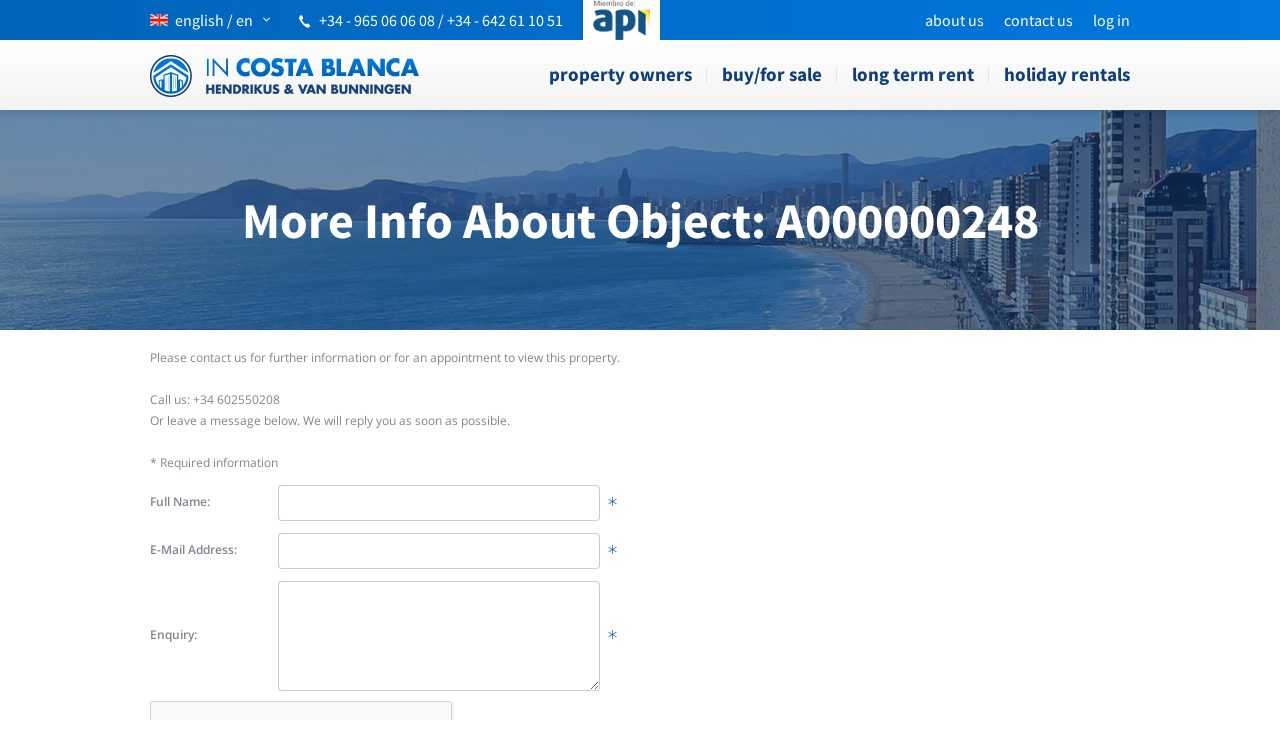

--- FILE ---
content_type: text/html
request_url: https://in-costa-blanca.eu/more_info.php?products_id=248&action=buy
body_size: 15368
content:
<!DOCTYPE html>
<html lang="en">
<head>
	<meta charset="utf-8" />
	<meta name="viewport" content="width=device-width, initial-scale=1, maximum-scale=1,user-scalable=0">

	<title>Homes for Sale Costa Blanca | Apartment, Chalet & Villa | More Info About Object: A000000248</title>
	<meta name="robots" content="noindex" />

  <script src="https://www.google.com/recaptcha/api.js" async defer></script>
  <script>
    function contact_us_submit() {
      document.contact_us.submit();
    }
  </script>

	<base href="https://in-costa-blanca.eu/">
	<link rel="alternate" type="application/rss+xml" href="https://in-costa-blanca.eu/rss_news_en.xml" title="Costa Blanca real estate news">
	<link rel="shortcut icon" href="images/layout/favicon/favicon.ico">
	<link rel="apple-touch-icon" sizes="57x57" href="images/layout/favicon/apple-touch-icon-57x57.png">
	<link rel="apple-touch-icon" sizes="114x114" href="images/layout/favicon/apple-touch-icon-114x114.png">
	<link rel="apple-touch-icon" sizes="72x72" href="images/layout/favicon/apple-touch-icon-72x72.png">
	<link rel="apple-touch-icon" sizes="144x144" href="images/layout/favicon/apple-touch-icon-144x144.png">
	<link rel="apple-touch-icon" sizes="60x60" href="images/layout/favicon/apple-touch-icon-60x60.png">
	<link rel="apple-touch-icon" sizes="120x120" href="images/layout/favicon/apple-touch-icon-120x120.png">
	<link rel="apple-touch-icon" sizes="76x76" href="images/layout/favicon/apple-touch-icon-76x76.png">
	<link rel="apple-touch-icon" sizes="152x152" href="images/layout/favicon/apple-touch-icon-152x152.png">
	<link rel="icon" type="image/png" href="images/layout/favicon/favicon-196x196.png" sizes="196x196">
	<link rel="icon" type="image/png" href="images/layout/favicon/favicon-160x160.png" sizes="160x160">
	<link rel="icon" type="image/png" href="images/layout/favicon/favicon-96x96.png" sizes="96x96">
	<link rel="icon" type="image/png" href="images/layout/favicon/favicon-16x16.png" sizes="16x16">
	<link rel="icon" type="image/png" href="images/layout/favicon/favicon-32x32.png" sizes="32x32">
	<meta name="msapplication-TileColor" content="#da532c">
	<meta name="msapplication-TileImage" content="/images/layout/favicon/mstile-144x144.png">
	<meta name="msapplication-config" content="/images/layout/favicon/browserconfig.xml">

	<link rel="preload" href="https://in-costa-blanca.eu/css/fonts/in-costa-blanca2.woff" as="font" type="font/woff" crossorigin>

<style>
html, body { margin: 0; } body { font-family: 'Open Sans', sans-serif; font-size: 13px; } img { border: none } a { text-decoration: none } p a { color: #0064b9; text-decoration: underline } .mobile-only { display: none } .hide-desktop { display: none !important } .clear { clear: both } .float-left { float: left } .float-right { float: right } .center { margin: 0 auto } .align-center { text-align: center } .align-right { text-align: right } .pageResults { text-decoration: none; font-size: 15px; font-weight: bold; margin: 0 4px; } .futura { font-family: "Source Sans Pro"; } .yellow { color: #ffba00 } .orange { color: #fe7800 } .red { color: #ff0909 } .wrapper { width: 1200px; width: 1500px; margin: 0 auto; max-width: calc(100% - 20px); } .block-600 { width: 750px } .block-630 { width: 750px } /*** TITLES ***/ h1, h2, h3 { font-family: "Source Sans Pro"; } h1 { } h2 { font-size: 16px; font-weight: bold; } h3 { font-size: 13px; font-weight: 700; color: #191919; } /*** BUTTONS ***/ .btn { display: inline-block; color: #ffffff; font-family: "Source Sans Pro"; font-weight: 700; line-height: 45px; padding: 0 20px; border-radius: 3px; text-decoration: none; } .btn.blue { background: #0064b9; background: linear-gradient(to right, #0064b9 0%, #0079df 100%); } .btn.grey { background: #f1f1f1; background: linear-gradient(to bottom, #f1f1f1 0%, #dddddd 100%); color: black; } .btn.big { display: block; text-align: center; height: 66px; line-height: 66px; margin-bottom: 10px; font-size: 18px; } /*** RIBBONS ***/ .ribbon { position: absolute; bottom: -6px; width: 0; height: 0; } .ribbon.left { left: 0; border-left: 7px solid transparent; border-top: 6px solid transparent; } .ribbon.right { right: 0; border-right: 7px solid transparent; border-top: 6px solid transparent; } .gradient-yellow .ribbon { border-top-color: #ff8a00; } .gradient-orange .ribbon { border-top-color: #e44100; } .gradient-red .ribbon { border-top-color: #a70000; } .gradient-grey .ribbon { border-top-color: #c9c9c9; } /*** GRADIENTS ***/ .gradient-yellow, .highlights__row--yellow .item .btn, .highlights__row--yellow .item .price { background: #ffba00; background: linear-gradient(to bottom, #ffba00 0%, #ffa200 100%); } .gradient-orange, .highlights__row--orange .item .btn, .highlights__row--orange .item .price { background: #fe7800; background: linear-gradient(to bottom, #fe7800 0%, #fe6000 100%); } .gradient-red, .highlights__row--red .item .btn, .highlights__row--red .item .price { background: #ff0909; background: linear-gradient(to bottom, #ff0909 0%, #ef0101 100%); } .gradient-grey { background: #f1f1f1; background: linear-gradient(to bottom, #f1f1f1 0%, #dddddd 100%); } .gradient-blue { background: #0064b9; background: linear-gradient(to bottom, #0064b9 0%, #0059a5 100%); } /*** INPUT ***/ input, .customSelect, textarea { font-family: 'Open Sans', sans-serif; border: 1px solid rgba(88, 88, 88, 0.3); border-radius: 4px; height: 34px; line-height: 34px; vertical-align: middle; padding: 0 10px; background: #ffffff; } input[type="text"] { } input[type="submit"], input[type="button"] { background-image: -webkit-linear-gradient(left, #0064b9, #0079df); background-image: -moz-linear-gradient(left, #0064b9, #0079df); background-image: -o-linear-gradient(left, #0064b9, #0079df); background-image: -ms-linear-gradient(left, #0064b9, #0079df); background-image: linear-gradient(to right, #0064b9, #0079df); border: none; height: 50px; vertical-align: middle; cursor: pointer; text-transform: lowercase; color: #ffffff; font-size: 18px; font-weight: 700; font-family: "Source Sans Pro"; } .form-yellow input[type="submit"] { background: #ffba00; background: linear-gradient(to bottom, #ffba00 0%, #ffa200 100%) } .form-orange input[type="submit"] { background: #fe7800; background: linear-gradient(to bottom, #fe7800 0%, #fe6000 100%) } .form-red input[type="submit"] { background: #ff0909; background: linear-gradient(to bottom, #ff0909 0%, #ef0101 100%) } .form-yellow input[type="button"] { background: #ffba00; background: linear-gradient(to bottom, #ffba00 0%, #ffa200 100%) } .form-orange input[type="button"] { background: #fe7800; background: linear-gradient(to bottom, #fe7800 0%, #fe6000 100%) } .form-red input[type="button"] { background: #ff0909; background: linear-gradient(to bottom, #ff0909 0%, #ef0101 100%) } .customSelect { background: #ffffff url("../images/layout/bg_customselect.png") no-repeat right 10px top 10px; min-width: 200px; } .customSelectInner { width: 100% !important; } .form-yellow .customSelect { background-position: right 10px top -34px } .form-orange .customSelect { background-position: right 10px top -68px } .form-red .customSelect { background-position: right 10px top -102px } .custom-select { cursor: pointer; } textarea { } /**** UNIVERSAL ***/ #top-bar { background: rgb(0,100,185); background: -moz-linear-gradient(left, rgba(0,100,185,1) 0%, rgba(0,120,222,1) 100%); background: -webkit-linear-gradient(left, rgba(0,100,185,1) 0%,rgba(0,120,222,1) 100%); background: linear-gradient(to right, rgba(0,100,185,1) 0%,rgba(0,120,222,1) 100%); filter: progid:DXImageTransform.Microsoft.gradient( startColorstr='#0064b9', endColorstr='#0078de',GradientType=1 ); height: 40px; color: #ffffff; } #top-bar .wrapper { position: relative; } #top-bar #lang-switch { } #top-bar #lang-switch #lang-switch-btn { color: #ffffff; font-size: 16px; font-family: "Source Sans Pro"; text-transform: lowercase; display: block; height: 40px; line-height: 40px; vertical-align: middle; } #top-bar #lang-switch #lang-switch-btn:after { font-family: "in-costa-blanca"; content: 'g'; text-transform: none; float: right; margin-left: 10px; font-size: 7px; } #top-bar #languages { z-index: 10; display: none; position: absolute; top: 40px; left: 0; padding: 20px; border: 1px solid #cdcdcd; background: #ffffff; } #top-bar #languages a { display: block; clear: both; opacity: 0.5; float: left; color: #0064b9; } #top-bar #languages a.selected, #top-bar #languages a:hover { opacity: 1; } [class^="flag-"], [class*=" flag-"] { display: inline-block; width: 18px; height: 12px; background: url("../images/layout/flags.png") no-repeat left top; margin-right: 7px; } .flag-de { background-position: left -12px } .flag-es { background-position: left -24px } .flag-fr { background-position: left -36px } .flag-nl { background-position: left -48px } /*.flag-se { background-position: left -60px } .flag-no { background-position: left -72px }*/ .flag-ru { background-position: left -60px } #top-bar .float-right { } .top-bar__menu { list-style: none; margin: 0; padding: 0; } .top-bar__menu li { float: left; padding-left: 20px; } .top-bar__menu li a { color: #fff; line-height: 40px; display: block; text-transform: lowercase; font-size: 16px; font-family: "Source Sans Pro"; } #top-bar #phone { margin-right: 15px; display: block; margin-top: 2px; float: left; margin-left: 30px; margin-top: 10px; font-size: 16px; } #top-bar #phone .icon-phone { font-size: 12px; margin-right: 4px; transform: rotate(-85deg); display: inline-block; } #top-bar #phone a { color: #ffffff; } #top-bar #social-top { float: right; margin-right: -7px; } #top-bar #social-top a { float: left; opacity: 0.5; color: white; font-size: 15px; display: block; width: 44px; height: 18px; border-right: 1px solid rgba(255, 255, 255, 0.5); text-align: center; transition: all 0.15s ease 0s; } #top-bar #social-top a:hover { opacity: 1; } #top-bar #social-top a:last-child { border-right: 0; } #sidr { display: none; } #nav-bar { height: 70px; z-index: 100000; box-shadow: 0 1px 9px rgba(0,0,0,.2); background-image: -webkit-linear-gradient(bottom, #f3f3f3 0%, #fff 100%); background-image: -moz-linear-gradient(bottom, #f3f3f3 0%, #fff 100%); background-image: -o-linear-gradient(bottom, #f3f3f3 0%, #fff 100%); background-image: -ms-linear-gradient(bottom, #f3f3f3 0%, #fff 100%); background-image: linear-gradient(to top, #f3f3f3 0%, #fff 100%); } #nav-bar__logo { margin-top: 15px; display: inline-block; } #menu { height: 70px; position: relative; float: right; } #menu ul { list-style: none; margin: 0; padding: 0; } #menu ul li { float: left; position: relative; } #menu ul li::after { content: ''; display: block; width: 1px; height: 16px; background: #e0e5ea; position: absolute; right: 0px; top: calc(50% - 8px); } #menu ul li a { display: block; line-height: 68px; height: 70px; vertical-align: middle; padding: 0 15px; color: #103e77; font-size: 19px; font-weight: 700; text-transform: lowercase; font-family: "Source Sans Pro"; } #menu ul li:last-child a { padding-right: 0; } #menu ul li:last-child::after { display: none; } #menu ul li.selected a { } #menu ul li.selected::before { content: ''; display: block; position: absolute; bottom: -9px; left: calc(50% - 9px); width: 0; height: 0; border-style: solid; border-width: 9px 9px 0 9px; border-color: #f3f3f3 transparent transparent transparent; z-index: 100; } #menu ul li.login a:hover { background: none; padding: 0 15px; } #menu ul li.selected a { font-weight: 700; } #menu ul li.login { float: right; background: #1d71b8; } #menu ul li.login a { color: #ffffff; border: none; font-weight: 700; } #menu ul li.login a .icon-arrow-down { font-size: 10px; margin-left: 25px; } #login-box { display: none; position: absolute; right: 0; top: 40px; width: 243px; padding: 20px; border: 1px solid #cdcdcd; border-top: none; background: #ffffff; z-index: 10; } #login-box form input { margin-bottom: 10px; width: 223px; } #login-box form input[type="submit"] { margin-bottom: 0; width: 243px; } /* NAV BAR FIXED */ .navbar--fixed #top-bar { margin-bottom: 70px; } .navbar--fixed #nav-bar { position: fixed; top: 0; left: 0; right: 0; } #bottom-blocks { padding: 80px 0; background: #f1f4f7; } .location-info + #bottom-blocks { margin-top: 80px; } #bottom-blocks.bottom-blocks--white { background: #ffffff; margin-top: 0; } #bottom-blocks .wrapper { display: flex; } #bottom-blocks .block { width: calc(100% / 3 - 32px); margin: 0 16px; border-top-left-radius: 3px; border-top-right-radius: 3px; position: relative; } #bottom-blocks .block img { border-top-left-radius: 3px; border-top-right-radius: 3px; /*position: absolute;*/ z-index: 1; width: 100%; } #bottom-blocks .block .btn-holder { position: absolute; bottom: 10%; width: 100%; z-index: 2; text-align: center; } #bottom-blocks .block .btn-holder a.btn { display: inline-block; background: #fff; box-shadow: 0 3px 8px rgba(104,53,5,.2); color: #1481ed; font-size: 16px; text-transform: lowercase; padding: 0 40px; } #bottom-blocks .block.last { border: 2px solid #e0e5ea; padding: 25px 40px; box-sizing: border-box; position: relative; margin-right: 0; background: #ffffff; min-height: 300px; } #bottom-blocks .block.last .h3 { font-weight: 700; color: #191919; display: block; margin-bottom: 20px; margin-top: 0; text-transform: none; font-size: 16px; } #bottom-blocks .block.last input[type="text"] { width: 100%; margin-bottom: 0px; border-radius: 2px 2px 0 0; box-sizing: border-box; height: 40px; border: 2px solid #e0e5ea; border-bottom: none; } #bottom-blocks .block.last #btn_subscribe { width: 100% !important; border-radius: 0 0 2px 2px; height: 45px; font-size: 16px; } #bottom-blocks .block.last #follow-us { border-top: 1px solid #e6e7e8; padding: 30px 0; position: absolute; bottom: 0; left: 0; right: 0; } #bottom-blocks .block.last #social-media { text-align: center; font-size: 0; } #bottom-blocks .block.last #social-media a { display: inline-block; width: 34px; height: 34px; border-radius: 34px; line-height: 38px; text-align: center; margin: 0 12px; color: #ffffff; font-size: 17px; transition: all 0.15s ease 0s; border-width: 2px; border-style: solid; } #bottom-blocks .block.last #social-media a:hover { background: white; } #bottom-blocks .block.last #social-media a:last-child { margin-right: 0; } #bottom-blocks #social-media a.icon-facebook { background: #283891; border-color: #283891} #bottom-blocks #social-media a.icon-twitter { background: #28a8e0; border-color: #28a8e0} #bottom-blocks #social-media a.icon-gplus { background: #ff5a00; border-color: #ff5a00} #bottom-blocks #social-media a.icon-rss { background: #ff9900; border-color: #ff9900} #bottom-blocks #social-media a.icon-youtube { background: #ff0000; border-color: #ff0000} #bottom-blocks #social-media a.icon-facebook:hover { color: #283891} #bottom-blocks #social-media a.icon-twitter:hover { color: #28a8e0} #bottom-blocks #social-media a.icon-gplus:hover { color: #ff5a00} #bottom-blocks #social-media a.icon-rss:hover { color: #ff9900} #bottom-blocks #social-media a.icon-youtube:hover { color: #ff0000} #image-gallery .share-buttons, #image-gallery #share-buttons { float: right; margin-top: 20px; } #share-buttons { } #share-buttons span { font-size: 11px; font-weight: 700; float: left; text-transform: uppercase; margin: 7px 10px 0 0; } #share-buttons a { display: block; width: 26px; height: 26px; border-radius: 26px; line-height: 29px; text-align: center; float: left; margin-right: 6px; background: #ffffff; font-size: 13px; transition: all 0.15s ease 0s; border: 2px solid #d0d0d0; } #share-buttons a:last-child { margin-right: 0; } #share-buttons a.icon-facebook { color: #283891} #share-buttons a.icon-twitter { color: #28a8e0} #share-buttons a.icon-gplus { color: #ff5a00} #share-buttons a.icon-rss { color: #ff9900} #share-buttons a.icon-youtube { color: #ff0000} #share-buttons a:hover { color: #ffffff; } #share-buttons a.icon-facebook:hover { background: #283891; border-color: #283891} #share-buttons a.icon-twitter:hover { background: #28a8e0; border-color: #28a8e0} #share-buttons a.icon-gplus:hover { background: #ff5a00; border-color: #ff5a00} #share-buttons a.icon-rss:hover { background: #ff9900; border-color: #ff9900} #share-buttons a.icon-youtube:hover { background: #ff0000; border-color: #ff0000} #footer { background: #fff; margin: 40px 0; padding-top: 70px; } #footer .block { float: left; width: 240px; } #footer .footer__title { font-size: 16px; color: #000000; font-weight: 700; display: block; margin: 16px 0; font-family: "Source Sans Pro"; } #footer .block ul { list-style: none; padding: 0; margin: 0; } #footer .block ul li { } #footer .block ul li a { font-size: 13px; color: #103e77; line-height: 23px; font-weight: 400; font-family: "Source Sans Pro"; } #footer .news-item { font-size: 11px; margin-bottom: 10px; width: 205px; } #footer .news-item .title { font-weight: 700; color: #191919; display: block; } #footer .news-item .date { color: #cacaca; display: block; } #footer .news-item .text { color: #191919; display: block; } #footer .news-item a { color: #0062b5; } #footer .news-item a .icon-arrow-right { font-size: 7px; } #footer #footer-twitter { width: 480px; } #footer .twitter-holder { overflow: hidden; } #footer .twitter-holder iframe { margin-top: -57px !important; margin-bottom: -52px !important; height: 650px !important; } #footer .twitter-item { font-size: 11px; margin-bottom: 10px; } #footer .twitter-item .account { color: #0064b9; font-weight: 700; } #footer .twitter-item .date { display: block; color: #cacaca; } #footer .twitter-item .text { color: #191919; } #footer .twitter-item .twitter-links { } #footer .twitter-item .twitter-links a { color: #0ca8e9; height: 1px; } #footer .twitter-item .twitter-links a:after { content: "·"; color: #dcdcdc; margin-left: 3px; } #footer .twitter-item .twitter-links a:last-child:after { display: none; } /***********************************************************************/ /****************************** TEMPLATES ******************************/ /***********************************************************************/ /*** HOME TEMPLATE ***/ #slider-controls { position: relative; width: 1186px; margin: 0 auto; } #home-slider { position: absolute; z-index: -1; width: 100%; margin-top: -9px; } #home-slider .overlay { background: url("../images/layout/white_fade.png") repeat-x left bottom; position: absolute; bottom: 0; left: 0; width: 100%; height: 482px; z-index: 100; } #home-slider .flexslider { } #logo { background: url("../images/layout/logo.png") no-repeat center center; display: block; width: 369px; height: 146px; margin-top: 27px; text-indent: -100000px; background-size: 369px 146px; } #quicksearch { } #slogan { background: rgba(0, 39, 87, .7); text-align: center; padding: 35px 0; position: relative; } #slogan::after { content: ''; display: block; position: absolute; bottom: -21px; left: calc(50% - 21px); width: 0; height: 0; border-style: solid; border-width: 21px 21px 0 21px; border-color: rgba(0, 39, 87, .7) transparent transparent transparent; } #quicksearch .slogan__title { display: block; font-size: 40px; line-height: 48px; font-weight: 300; font-family: "Source Sans Pro"; color: #ffffff; margin: 0; width: 420px; max-width: 100%; margin: 0 auto; text-transform: lowercase; } #quicksearch .slogan__title strong { font-weight: 700; } #slogan h1 { display: none; } #quicksearch form { margin-top: 350px; margin-top: 150px; margin-bottom: 60px; } #quicksearch form > div:first-child { height: 37px; } #quicksearch form .form__inputs { width: calc(100% + 25px); } #quicksearch form .form__inputs::after { content: ''; display: block; clear: both; } #quicksearch label { margin-right: 15px; font-size: 14px; font-weight: 400; color: #ffffff; text-transform: lowercase; } #quicksearch .customSelect, #quicksearch form input[type="text"], #quicksearch form input[type="submit"], #quicksearch form input[type="button"] { min-width: 50px; width: calc(25% - 25px); margin-right: 25px; box-sizing: border-box; height: 50px; line-height: 50px; box-shadow: 0 3px 8px rgba(0,53,92,.2); border-radius: 2px; border: none; display: block !important; float: left; } #quicksearch .cs-holder { width: calc(25% - 25px); margin-right: 25px; float: left; position: relative; } #quicksearch .cs-holder .customSelect { width: 100%; margin: 0; } #quicksearch .cs-holder select { left: 0; top: 0; width: 100% !important; } #highlights { margin: 0 -16px; color: #80868f; font-size: 14px; } .highlights__row { width: calc(100% / 3 - 1px); padding: 0 16px; box-sizing: border-box; float: left; } .highlights__row:first-child { margin-left: 0; } .highlights__row .intro__title { display: block; font-size: 28px; text-transform: lowercase; font-weight: 700; font-family: "Source Sans Pro"; margin: 0; color: #1f2022; padding-right: 95px; margin-bottom: 25px; } .highlights__row .intro h2 { padding-right: 95px; } .highlights__row .intro__title a { color: inherit; } .highlights__row h2 { text-align: left; margin: 0; text-transform: none; line-height: normal; display: inline; } .highlights__row h2 a { color: #000000; font-family: "Source Sans Pro"; font-size: 16px; font-weight: 700; } #highlights .intro { height: 240px; padding: 30px 40px 80px 40px; position: relative; margin-bottom: 30px; border-radius: 2px; background-color: #fff; box-shadow: 0 3px 8px rgba(0,53,92,.2); } #highlights .intro .btn { position: absolute; left: 0; bottom: 0; width: 100%; box-sizing: border-box; border-radius: 0 0 2px 2px; text-align: center; } #highlights .intro .intro__icon { position: absolute; right: 20px; top: 20px; height: 65px; width: 65px; border-radius: 100%; border: 2px solid #f1f4f7; text-align: center; line-height: 65px; font-size: 30px; } #highlights.highlights--nl .intro { height: 245px; } .highlights__row .item { position: relative; border: 2px solid #e0e5ea; } .highlights__row .item.second { margin-top: 30px; } .highlights__row .item .image-holder { position: relative; border-top-left-radius: 1px; border-top-right-radius: 1px; margin: -2px -2px 0 -2px; width: calc(100% + 4px); } .highlights__row .item .image-holder img { width: 100% !important; height: auto !important; display: block; } .highlights__row .item .ribbon-label { position: absolute; top: 10px; right: -13px; border-top-left-radius: 3px; border-bottom-left-radius: 3px; color: #ffffff; display: block; width: 53px; height: 53px; line-height: 53px; text-align: center; } .highlights__row .item .ribbon-label .icon-new { font-size: 38px; line-height: 61px; } .highlights__row .item .price { font-size: 23px; font-weight: 700; font-family: "Source Sans Pro"; color: #fff; text-align: center; display: block; line-height: 35px; opacity: .9; position: absolute; bottom: 0; left: 0; right: 0; } .highlights__row .item .price .small { font-size: 16px; vertical-align: middle; line-height: normal; } .highlights__row .item .highlight-item__content { padding: 30px; position: relative; font-size: 13px; height: 220px; background: #fff; } .highlights__row .item .title { font-weight: 700; font-size: 16px; display: block; margin-top: 0; color: #000; } .highlights__row .item .title a { color: #000; } .highlights__row .item p { margin-top: 13px; } .highlights__row .item ul { margin: 0; padding: 0; list-style: none; } .highlights__row .item .btn { position: absolute; bottom: 30px; right: 30px; font-size: 16px; color: #fff; font-family: "Source Sans Pro"; font-weight: 700; height: auto; line-height: 45px; padding: 0 25px; text-transform: lowercase; border-radius: 2px; } .highlights__row .block-bottom { } .highlights__row .block-bottom p { margin: 20px 0 15px; } .highlights__row .block-bottom .btn { text-transform: lowercase; } /*.highlights__row--yellow .intro__title,*/ .highlights__row--yellow .intro__icon, #highlights.single-item .highlights__row--yellow h3 { color: #ffb200; } /*.highlights__row--orange .intro__title,*/ .highlights__row--orange .intro__icon, #highlights.single-item .highlights__row--orange h3 { color: #fe6e00; } /*.highlights__row--red .intro__title,*/ .highlights__row--red .intro__icon, #highlights.single-item .highlights__row--red h3 { color: #f80606; } #home-half-blocks { margin-top: 81px; margin-left: 7px; width: 1186px; } #home-half-blocks .block { } #home-half-blocks .block h2 { border-top-left-radius: 3px; border-top-right-radius: 3px; color: #000000; font-size: 15px; font-weight: 700; line-height: 44px; margin: 0; position: relative; text-align: center; width: 592px; } #home-half-blocks #sales.block { border: 1px solid #e1e1e1; border-top: none; width: 551px; height: 487px; padding: 0 12px 0 13px; } #sales.block h2 { margin-left: -21px; } #sales #sale-items { width: 561px; margin-top: 16px; } #sale-items .item { width: 130px; height: 200px; float: left; margin-right: 10px; margin-bottom: 16px; } #sale-items .item img { border-radius: 3px; } #sale-items .item .title { font-size: 12px; color: #000000; display: block; } #sale-items .item .old-price { font-size: 10px; color: #b8b8b8; position: relative; } #sale-items .item .old-price:after { border-top: 1px solid #b8b8b8; position: absolute; content: ""; right: 0; top: 8px; left: 0; } #sale-items .item .slash { font-size: 10px; color: #b8b8b8; font-weight: 700; } #sale-items .item .new-price { font-size: 13px; color: #ffba00; font-weight: 700; } #sale-items .item:first-child, #sale-items .item:last-child { width: 131px; } #home-half-blocks #map.block { /*background: url("../images/media/googlemaps.png") no-repeat left 44px;*/ width: 578px; height: 488px; } #map-canvas { width: 578px; height: 444px; } #home-half-blocks #map.block h2 { margin-left: -7px; } /*** INFO TEMPLATE ***/ #info-header { background: #2274b8 url("../images/layout/bg_info_header.png") no-repeat center top; height: 109px; padding-top: 30px; } #info-header #logo { background: url("../images/layout/logo_white.png") no-repeat left top; background-size: 100%; width: 200px; height: 79px; margin-top: 0px; } #path { height: 40px; position: relative; border-bottom: 1px solid #e0e5ea; margin-bottom: 80px; } #path ul { list-style: none; margin: 0; padding: 0; } #path ul li { float: left; font-size: 12px; font-weight: 400; color: #acb7c2; font-family: "Open Sans"; padding-right: 30px; position: relative; line-height: 38px; } #path ul li:after { content: ""; position: absolute; right: 15px; top: calc(50% - 6px); height: 12px; width: 1px; background: #e0e5ea; display: block; } #path ul li:last-child:after { display: none; } #path ul li a { color: inherit; float: left; } #path h1 { font-size: 20px; margin: 2px 0 0 0; position: absolute; bottom: 9px; } #path h1 a { color: inherit; } #path .wrapper { position: relative; } #path .wrapper::after { content: ''; display: block; clear: both; } .back-button { text-align: right; margin-top: -63px; margin-bottom: 17px; } .back-button .btn { display: inline-block; } .info-content { margin-top: 11px; } .info-content a { color: #0064b9; } .info-content h2 em { font-style: normal !important; } .info-content .float-left { font-size: 16px; color: #80868f; line-height: 1.75; } .info-content .float-left p { margin-top: 0; } .info-content .float-left p strong a { color: inherit; text-decoration: none; } #image-gallery { width: 529px; width: 720px; float: right; } #image-gallery #slider { } #image-gallery #slider .flex-direction-nav { top: calc(50% - 22px); /*opacity: 0;*/ transition: .2s; } #image-gallery #slider .flex-direction-nav a { width: 45px; height: 45px; border-radius: 100%; background: #fff; color: #0968b9; text-shadow: none; font-size: 0; display: flex; align-items: center; justify-content: center; } #image-gallery #slider .flex-direction-nav a::before { font-size: 11px; } #image-gallery #slider .flex-direction-nav .flex-prev { left: 20px; } #image-gallery #slider .flex-direction-nav .flex-next { right: 20px; } #image-gallery #slider .flex-control-nav { z-index: 200; top: 380px; top: auto !important; bottom: 14px !important; } #image-gallery #slider .flex-control-nav a { background: #ffffff; } #image-gallery #slider .flex-control-nav a.flex-active { background: #297bc0; border: 1px solid #0968b9; } #image-gallery #slider:hover .flex-direction-nav { opacity: 1; } #image-gallery #carousel { margin-top: 15px; } #image-gallery #carousel .slides li { margin-right: 15px; border: 1px solid #dbdbdb; padding: 5px; width: 109px !important; } #image-gallery #carousel .slides li img { width: 109px; height: auto; cursor: pointer; } #image-gallery #carousel .slides .flex-active-slide img { opacity: 0.4; } #image-gallery #carousel .flex-direction-nav { top: 36px; } #image-gallery #carousel .flex-direction-nav a { width: 20px; height: 20px; line-height: 20px; opacity: 1 } #image-gallery #carousel .flex-direction-nav a:before { font-size: 10px; } #image-gallery #carousel .flex-direction-nav .flex-prev { left: 12px; } #image-gallery #carousel .flex-direction-nav .flex-next { right: 12px; } #image-gallery .flexslider li img { border-radius: 3px; } #highlights.single-item { margin-top: 83px; } #highlights.single-item h3 { margin-bottom: 20px; } #highlights.single-item .block .product-slider { } #highlights.single-item .block .product-slider .flex-direction-nav { top: 174px; opacity: 0; transition: .2s; } #highlights.single-item .block .product-slider:hover .flex-direction-nav { opacity: 1; } #highlights.single-item .block .product-slider .flex-direction-nav a { height: 30px; width: 30px; line-height: 33px; opacity: 1; } #highlights.single-item .block .product-slider .flex-direction-nav a:before { font-size: 15px; } #highlights.single-item .block .product-slider .flex-direction-nav a.flex-prev { left: 10px } #highlights.single-item .block .product-slider .flex-direction-nav a.flex-next { right: 10px } #highlights.single-item .item .img-holder { margin: 5px 0 20px; } #highlights.single-item .block .item p:last-child { margin-bottom: 10px; } /*** PRODUCTS TEMPLATE ***/ #search-holder { width: 528px; } #search-holder form { } #search-holder form > div { margin-bottom: 12px; } #search-holder form > div:first-child { margin-bottom: 18px; } #search-holder .icheckbox { margin-right: 8px; } #search-holder label { font-weight: 700; text-transform: uppercase; vertical-align: middle; margin-right: 16px; } #search-holder .customSelect { width: 506px; } #search-holder input[type="submit"] { width: 100%; } #search-holder input[type="button"] { width: 100%; } #products-top { margin-top: 68px; } #products-top .float-left { margin-top: 6px; text-transform: uppercase; font-family: "Source Sans Pro"; } #products-top h2 { margin: 0 5px 0 0; display: inline; } #products-top .results-amount { font-size: 12px; color: #d3d3d3; font-weight: bold; } #products-top .float-right { } #products-top .customSelect { margin-left: 13px; width: 234px; } #products-top select { margin-left: 13px; } #products { margin: 0 -10px; margin-top: 20px; } #products .product { width: calc(100% / 4 - 20px); padding: 0; border: 1px solid #e1e1e1; float: left; margin: 0 10px 20px 10px; position: relative; box-sizing: border-box; } #products .product .flexslider { position: relative; } #products .product .flex-direction-nav { top: 146px; } #products .product.sold .flex-direction-nav { top: 115px; } #products .product .flex-direction-nav a { width: 30px; height: 30px; line-height: 33px; opacity: .5; } #products .product .flex-direction-nav a:hover { opacity: 1; } #products .product .flex-direction-nav a:before { font-size: 15px; } #products .product .flex-direction-nav a.flex-next { right: 10px;} #products .product .flex-direction-nav a.flex-prev { left: 10px; } #products .product img { width: 100%; border-top-left-radius: 3px; border-top-right-radius: 3px; } #products .product .flexslider h3 { font-size: 16px; font-weight: 700; font-family: "Source Sans Pro"; color: #fff; text-align: center; display: block; line-height: 35px; opacity: .9; position: absolute; bottom: 0; left: 0; right: 0; z-index: 2; margin: 0; text-transform: lowercase; } #products .product .flexslider .ribbon-label, #products .product .flexslider .ribbon { display: none; /* position: absolute; top: 10px; right: -13px; border-top-left-radius: 3px; border-bottom-left-radius: 3px; color: #ffffff; display: block; width: 53px; height: 53px; line-height: 53px; text-align: center; z-index: 1000; */ } #products .product .flexslider .ribbon-label .icon-new { font-size: 38px; line-height: 61px; } #products .product .ribbon-label { display: none; /* position: absolute; top: 10px; right: -8px; border-top-left-radius: 3px; border-bottom-left-radius: 3px; color: #ffffff; display: block; width: 53px; height: 53px; line-height: 53px; text-align: center; */ } #products .product .ribbon-label .icon-new { font-size: 38px; line-height: 61px; } #products .product .product-inner { margin: 0 15px; } #products .product .title { text-transform: uppercase; font-family: "Source Sans Pro"; font-weight: bold; display: block; margin: 13px 0 10px; height: 34px; font-size: 13px; font-size: 14px; } #products .product .text { font-size: 11px; height: 95px; display: block; } #products .product .product-inner ul { border-top: 1px dotted #d1d3d4; font-size: 11px; padding: 10px 0 0 10px; list-style: disc; margin: 10px 0 16px; } #products .product .price { font-size: 15px; font-weight: 700; display: block; float: left; margin-top: 3px; } #products .product .price .small { font-size: 11px; } #products .product a.btn { /*float: right;*/ } #large-map { margin-top: 22px; } #large-map h2 { margin: 0; } #large-map #map-canvas { margin-top: 15px; width: 1200px; height: 472px; } /*** PRODUCT TEMPLATE ***/ table.specs { float: left; width: 300px; margin: 26px 30px 25px 0; border-spacing: 0; } table.specs.last { margin-right: 0; } table.specs tr { background: #f4f4f4; } table.specs tr:nth-child(even) { background: #FFF; } table.specs td { font-size: 12px; height: 30px; vertical-align: middle; } table.specs td:first-child { font-weight: 600; width: 165px; color: #191919; padding-left: 11px; } .product-new-price { color: #0064b9; } .product-old-price { text-decoration: line-through; } #extra-costs { font-size: 14px; margin-bottom: 15px; } #extra-costs .title { font-weight: 600; } #extra-costs .subtext { font-weight: 600; font-size: 12px; color: #a6a6a6; display: block; margin-bottom: 10px; } #extra-costs .money { color: #0064b9; display: inline-block; margin-bottom: 10px; } #rental-rates { margin-bottom: 15px; } #rental-rates .title { font-weight: 600; margin-bottom: 18px; display: block; } #rental-rates table { width: 100%; border-spacing: 0; font-size: 12px; } #rental-rates table thead { color: #191919; font-weight: 600; } #rental-rates table tr { background: #fff; } #rental-rates table tr:nth-child(2n), #rental-rates table thead tr { background: #f4f4f4; } #rental-rates table tr td { height: 30px; padding-left: 11px; } #view-prices a { font-size: 14px; font-family: "Source Sans Pro"; color: #0064b9; font-weight: 700; text-transform: uppercase; } #specifications { margin-top: 52px; } #specifications .block { padding: 14px 20px 20px; width: 243px; min-height: 375px; margin-right: 20px; float: left; border: 1px solid #e1e1e1; } #specifications .block h2 { font-size: 14px; vertical-align: middle; margin-top: 0px; margin-bottom: 8px; letter-spacing: 1px; } #specifications .block h2 span { margin-right: 9px; color: #0064b9; font-size: 20px; margin-left:-7px; vertical-align: middle; } #specifications .block ul { padding-left: 12px; margin-top: 0; } #specifications .block ul li { line-height: 20px; } #specifications ul+h2 { margin-top: 20px !important; } #specifications #conversion-buttons { width: 285px; float: left; } #specifications #conversion-buttons .btn { } #calendar { margin-top: 64px; margin-bottom: 80px; position: relative; } #calendar h2 { margin-bottom: 25px; } #legenda { position: absolute; right: 0; top: 0; } #legenda > div { font-weight: 700; font-size: 12px; line-height: 20px; vertical-align: middle; float: left; margin-left: 30px; } #legenda > div span { display: block; width: 18px; height: 18px; margin-right: 10px; float: left; border: 1px solid; } #legenda > div.available span { border-color: #e1e1e1; background-color: #ffffff; } #legenda > div.unavailable span { border-color: #e1e1e1; background-color: #e1e1e1; } /*border-color: #ea2f2f; background-color: #fd6c6c;*/ #legenda > div.selected span { border-color: #e6e6e6; background-color: #0968b9; } #legenda > div.current span { border-color: #0c6aba; background-color: #ffffff; } .ui-datepicker-prev, .ui-datepicker-next { text-decoration:none !important; display: block !important; width: 31px !important; height: 31px !important; position: absolute !important; z-index: 110 !important; cursor: pointer !important; color: #0968b9 !important; background: linear-gradient(to bottom, #ffffff 0%, #dedede 100%) !important; border-radius: 40px !important; border: 1px solid #bbbbbb !important; overflow: hidden !important; line-height: 31px !important; text-align: center !important; opacity: 1 !important; box-sizing: border-box !important; } .ui-datepicker-prev:before { font-family: "in-costa-blanca"; font-size: 13px; line-height:1; display: inline-block; content: 'h'; padding-right: 2px; } .ui-datepicker-next:before { font-family: "in-costa-blanca"; font-size: 13px; line-height:1; display: inline-block; content: 'i'; padding-left: 2px; } .ui-datepicker-prev span, .ui-datepicker-next span { display: none !important; } #book-now { } #book-now .float-left { width: 820px; } #book-now .float-left p { margin: 0; color: #a6a6a6; font-weight: 600; margin-bottom: 15px; } #book-now .float-left p strong { font-size: 14px; color: #191919; } #book-now .float-right { width: 285px; } /*** BOOKING TEMPLATE ***/ #booking-details { } #booking-details .row { background: #f4f4f4; height: 30px; font-size: 12px; } #booking-details .row:nth-child(even) { background: #FFF; } #booking-details .row span { display: block; float: left; width: 300px; margin-left: 10px; line-height: 30px; vertical-align: middle; } #booking-details .row .title { font-weight: 600; } #booking-details .row .price-total { font-weight: 700; font-size: 15px; color: #0064b9; } #booking-form { font-size: 12px; } #booking-form .row { height: 36px; margin-bottom: 10px; } #booking-form span { font-weight: 600; line-height: 36px; vertical-align: middle; } #booking-form input[type="text"] { float: right; width: 460px; } #booking-form .customSelect, #booking-form select { width: 460px; float: right; } #booking-form select { margin-left: 117px; } #booking-form textarea { width: 608px; height: 90px; font-size: 13px; } #persons { margin-top: 37px; margin-bottom: 20px; position: relative; } #persons .person { height: 36px; margin-top: 10px; width: 350px; } #persons .person .title { float: left; width: 90px; } #persons .person .gender { width: 170px; float: left; } #persons .person .gender .icheckbox { margin-left: 25px; } #persons .person .gender .icheckbox:first-child { margin-left: 0; } #persons .person .age { width: 90px; float: left; line-height: 20px; vertical-align: middle; } #persons .person .age input { width: 15px; margin-top: -10px; } #persons a.btn { position: absolute; right: 0; top: -7px; font-size: 13px; padding: 0 15px; } label a { color: #0768ba; text-decoration: underline; } .bottom-buttons { margin-top: 30px; } .bottom-buttons .btn { margin-left: 3px; padding: 0 50px; } .bottom-buttons .btn.big { margin-top: 0; padding: 0 20px; } /*** ACCOUNT TEMPLATE ***/ #register-form { } #register-form .float-left { font-size: 12px; } #register-form h2 { font-size: 14px; } #register-form .row { margin-bottom: 12px; height: 36px; } #register-form .row.enquiry { height: 108px; } #register-form .title { display: inline-block; font-size: 12px; width: 125px; height: 36px; line-height: 16px; margin-top: 5px; font-weight: 600; } #register-form .title.long { line-height: 16px; vertical-align: bottom; } #register-form .info-content { margin-top: 17px; } #register-form .row span a { font-weight: 600; } /* #register-form input, #register-form .customSelect, #register-form textarea, #register-form .icheckbox, #register-form .iradio_minimal { vertical-align: top; }*/ #register-form input[type="text"], #register-form input[type="password"] { width: 415px; } #register-form #enquiry { width: 415px; height: 108px; } #register-form .customSelect { width: 415px; } #register-form .icon-star { color: #1561ac; font-size: 9px; margin-left: 5px; } #register-form .bottom-buttons { margin-top: 40px; } #register-form .bottom-buttons .btn.big { padding: 0 85px; } #bottom-blocks .block #transavia { width: 390px; height: 325px; /*279*/ background: url("../images/media/in-costa-blanca-transavia.jpg"); } .already-an-account { color: #d3d3d3; } .already-an-account a { color: #0064b9; } .special-offers { background: #f1f4f7; padding: 50px 0 90px 0; margin-top: 80px; position: relative; } .special-offers__title { font-size: 30px; font-weight: 700; font-family: "Source Sans Pro"; color: #1f2022; text-align: center; margin-bottom: 60px; } .special-offers__nav { overflow: hidden; position: absolute; left: 0; right: 0; top: 0; bottom: -10px; pointer-events: none; z-index: 2; } /* ARROWS*/ .special-offers__nav .slick-arrow { pointer-events: all; position: absolute; top: calc(50% - 50px + 30px); height: 100px; width: 100px; background: #fff; border-radius: 100%; color: #0968b9; font-size: 15px; box-shadow: 0 0 8px rgba(0,53,92,.2); border: none; outline: none; cursor: pointer; padding: 17px; box-sizing: border-box; text-align: left; transition: .2s; } .special-offers__nav .slick-prev { left: -60px; text-align: right; } .special-offers__nav .slick-next { right: -60px; } .special-offers__nav .slick-disabled { background: #c4cdd5; color: #c4cdd5; box-shadow: none; opacity: .5; cursor: default; } /* DOTS */ .special-offers__nav .slick-dots { position: absolute; bottom: 0; left: 0; right: 0; list-style: none; padding: 0; margin: 0; text-align: center; font-size: 0; } .special-offers__nav .slick-dots li { margin: 0 3px; display: inline-block; } .special-offers__nav .slick-dots li button { border: none; outline: none; box-shadow: inset 0 3px 7px rgba(0,0,0,.2); border: solid 3px #fff; border-radius: 100%; width: 21px; height: 21px; background: #f1f4f7; text-indent: -500px; overflow: hidden; padding: 0; cursor: pointer; pointer-events: all; } .special-offers__nav .slick-dots li.slick-active button { box-shadow: none; background: #1481ed; background: rgb(14,91,167); background: -moz-linear-gradient(top, rgba(14,91,167,1) 0%, rgba(20,128,236,1) 100%); background: -webkit-linear-gradient(top, rgba(14,91,167,1) 0%,rgba(20,128,236,1) 100%); background: linear-gradient(to bottom, rgba(14,91,167,1) 0%,rgba(20,128,236,1) 100%); filter: progid:DXImageTransform.Microsoft.gradient( startColorstr='#0e5ba7', endColorstr='#1480ec',GradientType=0 ); } .special-offers__items { display: flex; flex-wrap: wrap; margin: 0 -12px; } .special-offers__items .slick-track { display: flex; } .special-offers__item { position: relative; border-radius: 2px; float: left; margin: 0 12px; display: none; display: none; height: auto; } .special-offers__item-label { display: block; position: absolute; top: 20px; right: 20px; border-radius: 100%; height: 36px; width: 36px; background: #fff; text-align: center; line-height: 39px; font-size: 20px; } .special-offers__item-label .icon { line-height: 0; } .special-offers__item-label .icon-buy { color: #ffb200 } .special-offers__item-label .icon-long-term { color: #fe6e00 } .special-offers__item-label .icon-holiday { color: #f80606 } .slick-initialized .special-offers__item { display: block; } .special-offers__item img { width: 100%; display: block; } .special-offers__item-content { padding: 35px 35px 175px 35px; position: relative; background: #ffffff; height: 130px; } .special-offers__item-content-label { position: absolute; top: -35px; left: 0; right: 0; text-align: center; line-height: 35px; color: #ffffff; font-size: 16px; font-weight: 700; font-family: "Source Sans Pro"; } .special-offers__item-title { font-size: 16px; font-weight: 700; color: #222222; font-family: "Source Sans Pro"; display: block; margin-bottom: 15px; } .special-offers__item-text { color: #80868f; line-height: 25px; } .special-offers__item-bottom { position: absolute; bottom: 0; left: 35px; right: 35px; border-top: 1px solid #f1f4f7; padding: 25px 0 70px 0; } .special-offers__item-price { font-size: 28px; font-weight: 700; font-family: "Source Sans Pro"; color: #fe7c00; display: block; } .special-offers__item-price-old { font-size: 13px; color: #acb2ba; position: relative; } .special-offers__item-price-old::after { content: ''; display: block; height: 1px; position: absolute; left: 0; right: 0; top: 50%; background: #acb2ba; } .special-offers__item-bottom .btn { position: absolute; bottom: 0; left: -35px; right: -35px; border-radius: 0 0 2px 2px; text-align: center; } /* REVIEWS */ .reviews { background: url('/images/layout/review_bg.png') no-repeat center bottom; background-size: 100% auto; padding-bottom: 80px; margin-top: 80px; text-align: center; } .reviews__holder { margin: 0 -15px; display: flex; flex-wrap: wrap; } .reviews__item { box-sizing: border-box; margin: 62px 15px 80px; padding: 80px 30px 210px; width: calc(100% / 3 - 30px); float: left; border: 2px solid #e0e5ea; border-radius: 2px; background: #ffffff; position: relative; text-align: center; font-size: 14px; color: #80868f; line-height: 25px; } .reviews__item::after { content: ''; display: block; position: absolute; bottom: -60px; left: calc(50% - 190px); width: 381px; height: 40px; background: url('/images/layout/review_shadow.png') no-repeat center center; } .reviews__item-img { position: absolute; top: -62px; left: calc(50% - 62px); border-radius: 100%; width: 124px; height: 124px; padding: 3px; box-sizing: border-box; overflow: hidden; background: rgb(255,143,0); background: -moz-linear-gradient(top, rgba(255,143,0,1) 0%, rgba(254,120,0,1) 100%); background: -webkit-linear-gradient(top, rgba(255,143,0,1) 0%,rgba(254,120,0,1) 100%); background: linear-gradient(to bottom, rgba(255,143,0,1) 0%,rgba(254,120,0,1) 100%); filter: progid:DXImageTransform.Microsoft.gradient( startColorstr='#ff8f00', endColorstr='#fe7800',GradientType=0 ); } .reviews__item-img-inner { border: 3px solid #fff; width: calc(100% - 6px); height: calc(100% - 6px); border-radius: 100%; background-size: cover; background-position: center; } .reviews__stars { padding: 30px 0 25px; font-size: 0; position: relative; width: 190px; margin: 0 auto; } .reviews__star { box-sizing: border-box; padding-top: 4px; width: 30px; height: 30px; border-radius: 100%; text-align: center; margin: 0 4px; display: inline-block; font-size: 14px; color: #fff; background: #e2e5e9; } .reviews__stars-green { position: absolute; overflow: hidden; height: 30px; text-align: left; } .reviews__stars-green-inner { width: 190px; } .reviews__stars-green .reviews__star { background: #30c933; } .reviews__item strong { font-family: "Source Sans Pro"; font-size: 16px; font-weight: 700; color: #222222; } .review__readmore { color: #222222; } .review__readmore--close { -webkit-transform: rotate(180deg); transform: rotate(180deg); } .reviews__bottom-img { position: absolute; bottom: -2px; left: -2px; right: -2px; height: 180px; background-position: center center; background-size: cover; border-radius: 0 0 2px 2px; } .reviews .btn { color: #1481ed; padding: 0 40px; } @media (max-width: 1350px) { .reviews { display: none; } } /* REVIEWS OVERVIEW */ .reviews--all { background: none; padding-bottom: 0; } .reviews--all .reviews__item { margin-bottom: 30px; padding-bottom: 20px; } .reviews--all .reviews__stars { padding: 10px 0 15px; } .reviews--all .reviews__item::after { display: none; } .info-content--location { margin-bottom: 88px; } .info-content::after { content: ""; display: block; clear: both; } /* LOCATIONS HOMEPAGE */ .locations { background: #f1f4f7; padding: 60px 0 70px 0; } .locations__title { font-size: 30px; font-weight: 700; font-family: "Source Sans Pro"; color: #1f2022; text-align: center; margin-bottom: 60px; } .locations__items { margin: -5px; } .locations__items::after { content: ''; display: block; clear: both; } .locations__item { display: flex; margin: 5px; float: left; width: calc(100% / 5 - 10px); font-family: "Source Sans Pro"; font-size: 16px; color: #103e77; line-height: 22px; font-weight: 700; transition: .2s; } .locations__item-image { width: 80px; height: 80px; overflow: hidden; } .locations__item-image img { min-width: 100%; min-height: 100%; } .locations__item-content { display: flex; align-items: center; background: #fff; padding: 0 25px; width: calc(100% - 80px); box-sizing: border-box; } .locations__item:hover { color: #1481ed; box-shadow: 0 3px 8px rgba(0,98,195,.15); } @media (max-width: 1350px) { .locations__item { width: calc(100% / 3 - 10px); } } @media (max-width: 767px) { .locations__item { width: calc(100% / 2 - 10px); } } @media (max-width: 479px) { .locations__item { width: calc(100% / 1 - 10px); } } .share-buttons { color: #bfc5cd; font-size: 0; text-align: right; margin-bottom: 34px; margin-top: -47px; } .share-buttons span { display: inline-block; line-height: 24px; font-size: 14px; margin: 0 15px 0 0; } .share-buttons a { display: inline-block; line-height: 24px; margin-right: 18px; transition: .2s; color: inherit; font-size: 13px; position: relative; top: 1px; } .share-buttons a:last-child { margin-right: 0; } .share-buttons a.icon-facebook:hover { color: #283891} .share-buttons a.icon-twitte:hover { color: #28a8e0} .share-buttons a.icon-gplus:hover { color: #ff5a00} .share-buttons a.icon-rss:hover { color: #ff9900} .share-buttons a.icon-youtube:hover { color: #ff0000} .info-content { color: #80868f; } .info-content h1, .info-content h2 { font-size: 28px; font-weight: 700; color: #1f2022; } .info-content strong { color: #1f2022; } .products-holder { background: #f1f4f7; padding: 65px 0; } .products-holder__title { font-size: 30px; font-weight: 700; font-family: "Source Sans Pro"; color: #1f2022; margin-bottom: 35px; } .products-holder #products { display: flex; flex-wrap: wrap; } #products .special-offers__item { display: block; width: calc(100% / 4 - 24px); margin-bottom: 30px; } #products .special-offers__item-content { padding-bottom: 155px; height: 230px; } #products .special-offers__item-bottom .btn { text-transform: lowercase; } @media (max-width: 1350px) { #products .special-offers__item { width: calc(100% / 3 - 24px); } } @media (max-width: 1023px) { #products .special-offers__item { width: calc(100% / 2 - 24px); } } @media (max-width: 767px) { #products .special-offers__item { width: calc(100% / 1 - 24px); } } .pageResults { } .pageResults .icon-arrow-left, .pageResults .icon-arrow-right { width: 25px; height: 25px; border-radius: 100%; display: inline-block; background: #fff; box-shadow: 0 3px 8px rgba(147,160,172,.2); text-align: center; font-size: 10px; line-height: 27px; } .products__filters { background: #fff; display: flex; flex-wrap: wrap; margin-bottom: 60px; } .products__filters-col { border-right: 1px solid #e0e5ea; padding: 25px 26px 30px; width: 180px; box-sizing: border-box; } .products__filters-col--double { width: 285px; } .products__filters-col:last-child { border-right: none; width: calc(100% - 285px - 180px); } .products__filters-title { font-size: 16px; color: #000000; font-family: "Source Sans Pro"; font-weight: 700; margin-bottom: 21px; } .products__filters-row { margin-bottom: 10px; } .products__filters-row label { color: #103e77; } .products__filters-row--half { width: 50%; float: left; } @media (max-width: 1023px) { .products__filters-row--half { width: 100%; } .products__filters-col--double { width: 180px; } .products__filters-col:last-child { width: calc(100% - 180px - 180px); } } .products__filters-row--multiple { width: calc(100% / 4); float: left; } @media (max-width: 1350px) { .products__filters-row--multiple { width: calc(100% / 2); } } @media (max-width: 767px) { .products__filters-col { width: 50%; } .products__filters-col:last-child { width: 100%; border-top: 1px solid #e0e5ea; } } @media (max-width: 479px) { .products__filters-col { width: 100%; border-bottom: 1px solid #e0e5ea; border-right: none; } .products__filters-col:last-child { border-bottom: none; border-top: none; } .products__filters-row--multiple { width: calc(100% / 1); } } .products__filters .icheckbox { border: 1px solid #e0e5ea; } .products__filters .icheckbox .iCheck-helper { border-radius: 100%; border: 3px solid #fff !important; opacity: 1 !important; box-sizing: border-box; } .products__filters .icheckbox.checked { background: transparent !important; } .products__filters .icheckbox.checked .iCheck-helper { background: #0078de !important; } .location-info { padding: 60px 0 80px; } .location-info__title { font-size: 30px; font-weight: 700; font-family: "Source Sans Pro"; color: #1f2022; margin-bottom: 35px; } /* TABS */ .location-tabs { } .location-tabs__nav { font-size: 0; } .location-tabs__nav a { vertical-align: bottom; display: inline-block; font-size: 16px; background: #f4f7fa; color: #a6abb1; font-family: "Source Sans Pro"; min-width: 150px; padding: 0 20px; text-align: center; border: 1px solid #e0e5ea; height: 60px; box-sizing: border-box; line-height: 60px; margin-right: -1px; transition: .2s; margin-top: 10px; border-top-left-radius: 3px; border-top-right-radius: 3px; } .location-tabs__nav a.active { height: 70px; font-weight: 700; line-height: 70px; border-bottom-color: #fff; background: #ffffff; color: #222222; margin-top: 0; } .location-tabs__content { border: 1px solid #e0e5ea; margin-top: -1px; background: #ffffff; padding: 30px 40px; border-radius: 3px; border-top-left-radius: 0; } .location-tabs__content::after { content: ''; display: block; clear: both; } .location-tabs__content strong { } .location-tabs__half-col { width: 50%; float: left; padding-right: 20px; box-sizing: border-box; } .location-tabs__half-col + .location-tabs__half-col { padding-right: 0; padding-left: 20px; } .location-tabs__tab { display: none; } .location-tabs__tab.show { display: block; } .location-tabs__tab img { box-shadow: 0px 3px 13px 0px rgba(0, 19, 39, 0.21); display: block; float: right; margin: 0 0 25px 25px; } @media (max-width: 1350px) { .location-tabs__nav a { min-width: 117px; } } @media (max-width: 1023px) { .location-tabs__nav a { width: 100%; margin-top: -1px !important; } } @media (max-width: 767px) { .location-tabs__half-col { width: 100%; padding: 0 !important; } .location-tabs__half-col + .location-tabs__half-col { padding-top: 40px !important; } } .header-v2 { display: flex; align-items: center; justify-content: center; position: relative; height: 220px; background: url('/images/layout/header_image.jpg') no-repeat center center / cover; } .header-v2::after { content: ''; display: block; position: absolute; top: 0; left: 0; right: 0; bottom: 0; background: #103e77; opacity: .6; z-index: 1; } .header-v2 h1 { position: relative; z-index: 2; color: #ffffff; font-size: 50px; font-weight: 700; text-align: center; } @media (max-width: 850px) { .header-v2 { height: 170px; } .header-v2 h1 { font-size: 30px; } } #nav-bar, #top-bar { position: relative; z-index: 10000; } #top-bar { z-index: 10001; } /* DROPDOWN */ .dropdown { position: fixed; top: 110px; bottom: 0; left: 0; right: 0; z-index: 9990; pointer-events: none; } .dropdown::before { content: ''; display: block; position: absolute; left: 0; right: 0; bottom: 0; top: 0; background: #103e77; z-index: 1; opacity: 0; transition: .2s; } .dropdown .wrapper { position: relative; } .dropdown__inner { position: absolute; z-index: 2; background: #ffffff; border-bottom-left-radius: 2px; border-bottom-right-radius: 2px; height: 250px; width: 100%; display: flex; flex-wrap: wrap; flex-direction:column; padding: 40px 0; top: -400px; transition: .3s; } .dropdown__inner a { box-sizing: border-box; line-height: 20px; display: block; width: calc(100% / 5); padding: 15px 30px; margin: 0; border-right: 1px solid #e0e5ea; font-weight: 400; font-size: 16px; font-family: "Source Sans Pro"; color: #103e77; transition: .2s; } .dropdown__inner a:hover { padding-left: 40px; } .navbar--fixed .dropdown { top: 70px; } .display-dropdown .dropdown { pointer-events: all; } .display-dropdown .dropdown::before { opacity: .3; } .dropdown__inner--show { top: 0; } @media (max-width: 1350px) { .dropdown__inner { height: 272px; } } @media (max-width: 767px) { .dropdown { display: none; } } /* EXTRA BUTTONS */ .extra-buttons { margin: 20px -9px 0; } .extra-buttons::after { content: ''; clear: both; display: block; } .extra-buttons__holder { float: left; width: calc(100% / 2 - 18px); margin: 0 9px; } .extra-btn { border-radius: 3px; height: 118px; align-items: center; text-align: right; color: #fff !important; font-weight: 700; font-size: 22px; position: relative; padding: 0 30px; box-shadow: 0 3px 8px rgba(0,98,195,.2); background-image: linear-gradient(to right, #0064b9, #0079df); transition: .2s; box-sizing: border-box; display: none; } .extra-btn:first-child { display: flex; } .extra-btn .icon:not(.icon-arrow-right) { border-right: 1px solid rgba(255,255,255,.3); padding-right: 20px; margin-right: 17px; vertical-align: middle; padding-top: 5px; line-height: 35px; height: 35px; position: relative; top: 1px; font-size: 33px; display: inline-block; } .extra-btn__text { position: relative; top: 2px; } .extra-btn .icon-arrow-right { font-size: 12px; position: absolute; right: 30px; top: calc(50% - 6px); transition: .2s; } .extra-btn:hover { box-shadow: 0 3px 11px rgba(0,98,195,.5); } .extra-btn:hover .icon-arrow-right { right: 25px; } .extra-btn--dark { background-image: linear-gradient(to right, #06336b, #004191); } @media (max-width: 1350px) { .extra-btn { width: calc(100% / 1 - 18px); margin-bottom: 15px; } } @media (max-width: 479px) { .extra-btn { padding: 0 20px; font-size: 16px; } .extra-btn .icon:not(.icon-arrow-right) { font-size: 25px; padding-right: 15px; margin-right: 12px; } .extra-btn .icon-arrow-right { right: 20px; } } .icheckbox { border: 2px solid #e2e2e2 !important; } .location-tabs__content { padding: 40px !important; } .tab-content { margin: 0 -30px; display: flex; flex-wrap: wrap; } .tab-content + .tab-content { position: relative; margin-top: 50px; padding-top: 50px; } .tab-content + .tab-content::before { content: ''; display: block; position: absolute; top: 0; left: 30px; right: 30px; height: 1px; background: #e0e5ea; } .tab-content__text { color: #80868f; font-size: 14px; line-height: 2; width: calc(100% - 60px); margin: 0 30px; order: 1; } .tab-content__image + .tab-content__text { width: calc(50% - 60px); } /*.tab-content__title {*/ .tab-content__title h2 { font-size: 18px; color: #222222; /*font-weight: 600;*/ font-weight: bold; margin-bottom: 11px; font-family: 'Open Sans', sans-serif; } .tab-content__text p { margin: 0; } .tab-content__text p + p { margin-top: 13px; } .tab-content__image { width: calc(50% - 60px); margin: 0 30px; order: 2; } .tab-content__image img { display: block; width: 100%; border-radius: 2px; box-shadow: 0px 3px 13px 0px rgba(0, 19, 39, 0.21); float: none; margin: 0; } .tab-content:nth-child(odd) { } .tab-content:nth-child(odd) .tab-content__image { order: 1; } .tab-content:nth-child(odd) .tab-content__text { order: 2; } @media (max-width: 767px) { .tab-content { margin: -20px 0; } .tab-content__image, .tab-content__text { width: 100% !important; margin: 20px 0 !important; } .tab-content__image { } .tab-content + .tab-content { padding-top: 30px; } .tab-content + .tab-content::before { left: 0; right: 0; } } @media (min-width: 767px) { #nav-bar__logo_img { width: 269px; height: 42px; background: no-repeat url("../images/layout/logo_header.png"); } }</style>

	<!-- <link rel="stylesheet" type="text/css" href="min/f=css/style2017.css" /> -->

	<!--[if lte IE 9]>
		<link rel="stylesheet" type="text/css" href="css/ie_fix.css" />
	<![endif]-->

<script>(function(w,d,u){w.readyQ=[];w.bindReadyQ=[];function p(x,y){if(x=="ready"){w.bindReadyQ.push(y);}else{w.readyQ.push(x);}};var a={ready:p,bind:p};w.$=w.jQuery=function(f){if(f===d||f===u){return a}else{p(f)}}})(window,document)</script>
 
</head>
<body>

	






		<div id="top-bar">
			<div class="wrapper">
				<div id="lang-switch" class="float-left">
					<a href="#" id="lang-switch-btn"><span class="flag-en"></span><span class="title">ENGLISH / EN</span></a>
					<div id="languages">
						<a href="https://in-costa-blanca.eu/en/" class="selected" onclick="javascript:location.href='https://in-costa-blanca.eu/en/'"><span class="flag-en"></span><span class="title">English / EN</span></a>
<a href="https://in-costa-blanca.eu/es/" onclick="javascript:location.href='https://in-costa-blanca.eu/es/'"><span class="flag-es"></span><span class="title">Español / ES</span></a>
<a href="https://in-costa-blanca.eu/nl/" onclick="javascript:location.href='https://in-costa-blanca.eu/nl/'"><span class="flag-nl"></span><span class="title">Nederlands / NL</span></a>
					</div>
				</div>
				<span id="phone" class="futura"><span class="icon-phone"></span> <a href="tel:3496506060834642611051">+34 - 965 06 06 08 / +34 - 642 61 10 51</a></span>
				<img src="images/layout/api_logo.png" style="margin-left: 5px; background: white; height: 40px; padding: 0 10px 0 10px;" alt="Miembro de API">

				<div class="float-right">

					<ul class="top-bar__menu">
						<li id="about_us"><a href="en/about-us.html">About us</a></li>
						<li id="contact"><a href="en/contact-us.html">Contact Us</a></li>
						<li class="login"><a href="#">Log In</a></li>
					</ul>

					<div id="login-box">
						<form name="login" action="https://in-costa-blanca.eu/login.php?action=process" method="post">							<input type="text" name="email_address" placeholder="E-Mail Address" />
							<input type="password" name="password" placeholder="Password" />
							<input type="submit" value="Sign In" />
						</form>
					</div>


									</div>

				<a id="mobile-menu" href="#sidr" class="hide-desktop"><span class="icon-menu"></span></a>

			</div>
			<div class="clear"></div>
		</div>













	
	
	
	
			
		
	<div id="sidr">
		<ul>
			<li><a href="https://in-costa-blanca.eu/">Home</a></li>
			<li><a href="en/about-us.html">About us</a></li>
			<li><a href="en/sell-or-let-your-property-yourself.html" title="Property owners, sell or let your property your self">Property Owners</a></li>
			<li><a href="en/buy/">Buy/For Sale</a></li>
			<li><a href="en/long-term-rent/">Long term rent</a></li>
			<li><a href="en/holiday-rentals/">Holiday rentals</a></li>
			<li><a href="en/contact-us.html">Contact Us</a></li>
		</ul>
	</div>







		<div id="nav-bar">
			<div class="wrapper">
				<a href="https://in-costa-blanca.eu/" id="nav-bar__logo"><div id="nav-bar__logo_img"></div></a>
				<div id="menu">
					<ul>
												<li><a href="en/sell-or-let-your-property-yourself.html" title="Property owners, sell or let your property your self"><strong>Property Owners</strong></a></li>
						<li><a href="en/buy/" class="js-dropdown" data-dropdown="buy">Buy/For Sale</a></li>
						<li><a href="en/long-term-rent/" class="js-dropdown" data-dropdown="long-term">Long term rent</a></li>
						<li><a href="en/holiday-rentals/" class="js-dropdown" data-dropdown="holiday">Holiday rentals</a></li>
					</ul>

				</div>
			</div>
		</div>







    <script>
        $(function() {

            /* PRODUCTS MENU */
            var menuOpen = false;

            $('.js-dropdown, .dropdown__inner').hover(function() {
                var dropdown = $(this).data('dropdown');

                $('.dropdown__inner--show').removeClass('dropdown__inner--show');

                $('body').addClass('display-dropdown');
                $('.dropdown__inner[data-dropdown="'+dropdown+'"]').addClass('dropdown__inner--show');

                menuOpen = true;
            }, function() {
                menuOpen = false;
                 setTimeout(function(){
                     if(!menuOpen) {
                         $('body').removeClass('display-dropdown');
                        $('.dropdown__inner--show').removeClass('dropdown__inner--show');
                     }
                 }, 300);
            });
            /**/


        });
    </script>

    <div class="dropdown" >
        <div class="wrapper">
            <div class="dropdown__inner" data-dropdown="buy">

                                            <a href="en/buy/albir/">Albir</a>
                                                    <a href="en/buy/alfas-del-pi/">Alfas del Pi</a>
                                                    <a href="en/buy/altea/">Altea</a>
                                                    <a href="en/buy/benidorm/">Benidorm</a>
                                                    <a href="en/buy/calpe/">Calpe</a>
                                                    <a href="en/buy/finestrat/">Finestrat</a>
                                                    <a href="en/buy/la-nucia/">La Nucia</a>
                                                    <a href="en/buy/polop/">Polop</a>
                                                    <a href="en/buy/villajoyosa/">Villajoyosa</a>
                                    </div>
            <div class="dropdown__inner" data-dropdown="long-term">

                                            <a href="en/long-term-rent/albir/">Albir</a>
                                                    <a href="en/long-term-rent/alfas-del-pi/">Alfas del Pi</a>
                                                    <a href="en/long-term-rent/altea/">Altea</a>
                                                    <a href="en/long-term-rent/benidorm/">Benidorm</a>
                                                    <a href="en/long-term-rent/calpe/">Calpe</a>
                                                    <a href="en/long-term-rent/finestrat/">Finestrat</a>
                                                    <a href="en/long-term-rent/la-nucia/">La Nucia</a>
                                                    <a href="en/long-term-rent/polop/">Polop</a>
                                                    <a href="en/long-term-rent/villajoyosa/">Villajoyosa</a>
                                    </div>
            <div class="dropdown__inner" data-dropdown="holiday">

                                            <a href="en/holiday-rentals/albir/">Albir</a>
                                                    <a href="en/holiday-rentals/alfas-del-pi/">Alfas del Pi</a>
                                                    <a href="en/holiday-rentals/altea/">Altea</a>
                                                    <a href="en/holiday-rentals/benidorm/">Benidorm</a>
                                                    <a href="en/holiday-rentals/calpe/">Calpe</a>
                                                    <a href="en/holiday-rentals/finestrat/">Finestrat</a>
                                                    <a href="en/holiday-rentals/la-nucia/">La Nucia</a>
                                                    <a href="en/holiday-rentals/polop/">Polop</a>
                                                    <a href="en/holiday-rentals/villajoyosa/">Villajoyosa</a>
                                    </div>
        </div>
    </div>




    
        <div class="header-v2">
            <h1>More Info About Object: A000000248</h1>
        </div>
		


	<div class="wrapper">


    <form name="contact_us" action="https://in-costa-blanca.eu/more_info.php?action=send&products_id=248" method="post" id="register-form">      <div class="info-content">
        <div class="float-left block-580">


          <div class="row" style="height: auto;">
            <span style="display: block;">Please contact us for further information or for an appointment to view this property.<br>
<br>
Call us: +34 602550208<br>
Or leave a message below. We will reply you as soon as possible.<br>
<br></span>
            <span style="display: block;">* Required information</span>
          </div>

          <div class="row">
            <span class="title">Full Name:</span>
            <input type="text" name="name" size="60">            <span class="icon-star"></span>
          </div>

          <div class="row">
            <span class="title">E-Mail Address:</span>
            <input type="text" name="email" size="60">            <span class="icon-star"></span>
          </div>

          <div class="row enquiry">
            <span class="title">Enquiry:</span>
            <textarea name="enquiry" wrap="soft" cols="60" rows="20" id="enquiry"></textarea>            <span class="icon-star"></span>
          </div>

          <div class="row">
                        <div class="g-recaptcha" data-sitekey="6LejJrgZAAAAAL00gJhDB4wLZ-_p2pYkDEABMUZx" data-callback="contact_us_submit"></div>
          </div>

        </div>
      </div><!-- info-content close -->
      <div class="clear"></div>
    </form>

<!-- Google Code for Meer Informatie Conversion Page -->
<script type="text/javascript">
/* <![CDATA[ */
var google_conversion_id = 973662223;
var google_conversion_language = "en";
var google_conversion_format = "3";
var google_conversion_color = "ffffff";
var google_conversion_label = "7cJ-CJGDlgkQj9Cj0AM";
var google_remarketing_only = false;
/* ]]> */
</script>
<script type="text/javascript" src="//www.googleadservices.com/pagead/conversion.js">
</script>
<noscript>
<div style="display:inline;">
<img height="1" width="1" style="border-style:none;" alt="www.googleadservices" src="//www.googleadservices.com/pagead/conversion/973662223/?label=7cJ-CJGDlgkQj9Cj0AM&amp;guid=ON&amp;script=0"/>
</div>
</noscript>

	</div>
	

	<div id="footer">
  <div class="wrapper">
  
    <div class="block">
      <div class="footer__title">Location</div>
           <ul>
        <li><a>Albir</a></li>
        <li><a>Alfas del Pi</a></li>
        <li><a>Altea</a></li>
        <li><a>Benidorm</a></li>
        <li><a>Calpe</a></li>
        <li><a>Finestrat</a></li>
        <li><a>La Nucia</a></li>
        <li><a>Polop</a></li>
        <li><a>Villajoyosa</a></li>
     </ul>
    </div>
    
    <div class="block">
      <div class="footer__title">Type</div>
           <ul>
        <li><a>Apartment</a></li>
        <li><a>Bungalow</a></li>
        <li><a>Chalet</a></li>
        <li><a>Finca</a></li>
        <li><a>Premises</a></li>
        <li><a>New Project</a></li>
        <li><a>Plot</a></li>
        <li><a>Studio</a></li>
        <li><a>Villa</a></li>
     </ul>
      
      <div class="footer__title">More information for</div>
      <ul>
        <li><a href="https://in-costa-blanca.eu/en/rent-a-house.html">Renters</a></li>
        <li><a href="https://in-costa-blanca.eu/en/buying-a-house.html">Buyers</a></li>
        <li><a href="https://in-costa-blanca.eu/en/selling-my-house.html">Sellers</a></li>
        <li><a href="https://in-costa-blanca.eu/en/letting-my-house.html">Landlords</a></li>
      </ul>
    </div>
    
    
    <div class="block">
      <div class="footer__title">About In Costa Blanca</div>
      <ul>
        <li><a rel="nofollow" href="#" onclick="location.href='https://in-costa-blanca.eu/en/about-us.html'; return false;">About In Costa Blanca</a></li>
        <li><a href="https://in-costa-blanca.eu/en/tax-and-legal-advice.html">Tax and Legal advice</a></li>
        <li><a href="https://in-costa-blanca.eu/en/contact-us.html">Contact Us</a></li>
        <li><a rel="nofollow" href="#" onclick="location.href='https://in-costa-blanca.eu/en/holiday-rental-conditions.html'; return false;">Holiday rental conditions</a></li>
        <li><a rel="nofollow" href="#" onclick="location.href='https://in-costa-blanca.eu/en/not-found-where-you-are-looking-for.html'; return false;">Not found where you are looking for?</a></li>
      </ul>
      
      <div class="footer__title">Log In</div>
      <ul>
        <li><a rel="nofollow" href="#" onclick="location.href='https://in-costa-blanca.eu/aff_login.php'; return false;">Affiliate Login</a></li>
        <li><a rel="nofollow" href="#" onclick="location.href='https://in-costa-blanca.eu/login.php'; return false;">Property Owners Login</a></li>
      </ul>
    </div>



        <div class="clear"></div>
  </div>  
</div>




    <noscript id="deferred-styles">
      <link rel="stylesheet" type="text/css" href="min/f=/css/plugins/customselect.css,/css/plugins/icheck.css,/css/plugins/flexslider.css,/css/plugins/slick.css,/css/icons.css,/css/icons_fix.css,/css/responsive2017/tablet_landscape.css,/css/responsive2017/tablet_portrait.css,/css/responsive2017/mobile.css,/css/responsive2017/mobile_landscape.css,/css/responsive2017/mobile_portrait.css,/css/fonts.css"/>
    </noscript>
    <script>
      var loadDeferredStyles = function() {
        var addStylesNode = document.getElementById("deferred-styles");
        var replacement = document.createElement("div");
        replacement.innerHTML = addStylesNode.textContent;
        document.body.appendChild(replacement)
        addStylesNode.parentElement.removeChild(addStylesNode);
      };
      var raf = requestAnimationFrame || mozRequestAnimationFrame ||
          webkitRequestAnimationFrame || msRequestAnimationFrame;
      if (raf) raf(function() { window.setTimeout(loadDeferredStyles, 0); });
      else window.addEventListener('load', loadDeferredStyles);
    </script>

<script>
  var datepicker_dayNamesMin = [];
  var datepicker_monthNames = [];
  var datepicker_addDisabledDates = [];
  var datepicker_rent_period = 0;
</script>
  <script type="text/javascript" src="min/f=js/jquery-latest.min.js,js/plugins/jquery.sidr.min.min.js,js/lazysizes.min.min.js,js/plugins/jquery.customselect.min.js,js/plugins/jquery.icheck.min.js,js/plugins/jquery.flexslider.min.js,js/plugins/slick.min.min.js,js/main.js"></script>

<script>(function($,d){$.each(readyQ,function(i,f){$(f)});$.each(bindReadyQ,function(i,f){$(d).bind("ready",f)})})(jQuery,document)</script>

<script>
jQuery.event.special.touchstart = {
  setup: function( _, ns, handle ){
    this.addEventListener("touchstart", handle, { passive: true });
  }
};
</script>

<script type="application/ld+json">
{
  "@context": "https://schema.org",
  "@type": "RealEstateAgent",
  "address": {
    "@type": "PostalAddress",
    "addressCountry": "Spain",
    "addressLocality": "Alfaz del Pi",
    "addressRegion": "Alicante",
    "postalCode": "03580",
    "streetAddress": "Camino Romeral 66"
  },
  "name": "Hendrikus & van Bunningen",
  "openingHours": [
    "Mo-Fr 10:00-18:00",
    "Sa 10:00-14:00"
  ],
  "priceRange": "$$$",
  "telephone": "+34 602550208",
  "url": "https://in-costa-blanca.eu/",
  "email": "info@in-costa-blanca.eu",
  "foundingDate": "2011-11-12",
  "logo": "https://in-costa-blanca.eu/images/layout/logo_header.png",
  "image": "https://in-costa-blanca.eu/images/layout/logo_header.png"
}
</script>


</body>
</html>


--- FILE ---
content_type: text/html; charset=utf-8
request_url: https://www.google.com/recaptcha/api2/anchor?ar=1&k=6LejJrgZAAAAAL00gJhDB4wLZ-_p2pYkDEABMUZx&co=aHR0cHM6Ly9pbi1jb3N0YS1ibGFuY2EuZXU6NDQz&hl=en&v=PoyoqOPhxBO7pBk68S4YbpHZ&size=normal&anchor-ms=20000&execute-ms=30000&cb=xihmh9vrtz5e
body_size: 49259
content:
<!DOCTYPE HTML><html dir="ltr" lang="en"><head><meta http-equiv="Content-Type" content="text/html; charset=UTF-8">
<meta http-equiv="X-UA-Compatible" content="IE=edge">
<title>reCAPTCHA</title>
<style type="text/css">
/* cyrillic-ext */
@font-face {
  font-family: 'Roboto';
  font-style: normal;
  font-weight: 400;
  font-stretch: 100%;
  src: url(//fonts.gstatic.com/s/roboto/v48/KFO7CnqEu92Fr1ME7kSn66aGLdTylUAMa3GUBHMdazTgWw.woff2) format('woff2');
  unicode-range: U+0460-052F, U+1C80-1C8A, U+20B4, U+2DE0-2DFF, U+A640-A69F, U+FE2E-FE2F;
}
/* cyrillic */
@font-face {
  font-family: 'Roboto';
  font-style: normal;
  font-weight: 400;
  font-stretch: 100%;
  src: url(//fonts.gstatic.com/s/roboto/v48/KFO7CnqEu92Fr1ME7kSn66aGLdTylUAMa3iUBHMdazTgWw.woff2) format('woff2');
  unicode-range: U+0301, U+0400-045F, U+0490-0491, U+04B0-04B1, U+2116;
}
/* greek-ext */
@font-face {
  font-family: 'Roboto';
  font-style: normal;
  font-weight: 400;
  font-stretch: 100%;
  src: url(//fonts.gstatic.com/s/roboto/v48/KFO7CnqEu92Fr1ME7kSn66aGLdTylUAMa3CUBHMdazTgWw.woff2) format('woff2');
  unicode-range: U+1F00-1FFF;
}
/* greek */
@font-face {
  font-family: 'Roboto';
  font-style: normal;
  font-weight: 400;
  font-stretch: 100%;
  src: url(//fonts.gstatic.com/s/roboto/v48/KFO7CnqEu92Fr1ME7kSn66aGLdTylUAMa3-UBHMdazTgWw.woff2) format('woff2');
  unicode-range: U+0370-0377, U+037A-037F, U+0384-038A, U+038C, U+038E-03A1, U+03A3-03FF;
}
/* math */
@font-face {
  font-family: 'Roboto';
  font-style: normal;
  font-weight: 400;
  font-stretch: 100%;
  src: url(//fonts.gstatic.com/s/roboto/v48/KFO7CnqEu92Fr1ME7kSn66aGLdTylUAMawCUBHMdazTgWw.woff2) format('woff2');
  unicode-range: U+0302-0303, U+0305, U+0307-0308, U+0310, U+0312, U+0315, U+031A, U+0326-0327, U+032C, U+032F-0330, U+0332-0333, U+0338, U+033A, U+0346, U+034D, U+0391-03A1, U+03A3-03A9, U+03B1-03C9, U+03D1, U+03D5-03D6, U+03F0-03F1, U+03F4-03F5, U+2016-2017, U+2034-2038, U+203C, U+2040, U+2043, U+2047, U+2050, U+2057, U+205F, U+2070-2071, U+2074-208E, U+2090-209C, U+20D0-20DC, U+20E1, U+20E5-20EF, U+2100-2112, U+2114-2115, U+2117-2121, U+2123-214F, U+2190, U+2192, U+2194-21AE, U+21B0-21E5, U+21F1-21F2, U+21F4-2211, U+2213-2214, U+2216-22FF, U+2308-230B, U+2310, U+2319, U+231C-2321, U+2336-237A, U+237C, U+2395, U+239B-23B7, U+23D0, U+23DC-23E1, U+2474-2475, U+25AF, U+25B3, U+25B7, U+25BD, U+25C1, U+25CA, U+25CC, U+25FB, U+266D-266F, U+27C0-27FF, U+2900-2AFF, U+2B0E-2B11, U+2B30-2B4C, U+2BFE, U+3030, U+FF5B, U+FF5D, U+1D400-1D7FF, U+1EE00-1EEFF;
}
/* symbols */
@font-face {
  font-family: 'Roboto';
  font-style: normal;
  font-weight: 400;
  font-stretch: 100%;
  src: url(//fonts.gstatic.com/s/roboto/v48/KFO7CnqEu92Fr1ME7kSn66aGLdTylUAMaxKUBHMdazTgWw.woff2) format('woff2');
  unicode-range: U+0001-000C, U+000E-001F, U+007F-009F, U+20DD-20E0, U+20E2-20E4, U+2150-218F, U+2190, U+2192, U+2194-2199, U+21AF, U+21E6-21F0, U+21F3, U+2218-2219, U+2299, U+22C4-22C6, U+2300-243F, U+2440-244A, U+2460-24FF, U+25A0-27BF, U+2800-28FF, U+2921-2922, U+2981, U+29BF, U+29EB, U+2B00-2BFF, U+4DC0-4DFF, U+FFF9-FFFB, U+10140-1018E, U+10190-1019C, U+101A0, U+101D0-101FD, U+102E0-102FB, U+10E60-10E7E, U+1D2C0-1D2D3, U+1D2E0-1D37F, U+1F000-1F0FF, U+1F100-1F1AD, U+1F1E6-1F1FF, U+1F30D-1F30F, U+1F315, U+1F31C, U+1F31E, U+1F320-1F32C, U+1F336, U+1F378, U+1F37D, U+1F382, U+1F393-1F39F, U+1F3A7-1F3A8, U+1F3AC-1F3AF, U+1F3C2, U+1F3C4-1F3C6, U+1F3CA-1F3CE, U+1F3D4-1F3E0, U+1F3ED, U+1F3F1-1F3F3, U+1F3F5-1F3F7, U+1F408, U+1F415, U+1F41F, U+1F426, U+1F43F, U+1F441-1F442, U+1F444, U+1F446-1F449, U+1F44C-1F44E, U+1F453, U+1F46A, U+1F47D, U+1F4A3, U+1F4B0, U+1F4B3, U+1F4B9, U+1F4BB, U+1F4BF, U+1F4C8-1F4CB, U+1F4D6, U+1F4DA, U+1F4DF, U+1F4E3-1F4E6, U+1F4EA-1F4ED, U+1F4F7, U+1F4F9-1F4FB, U+1F4FD-1F4FE, U+1F503, U+1F507-1F50B, U+1F50D, U+1F512-1F513, U+1F53E-1F54A, U+1F54F-1F5FA, U+1F610, U+1F650-1F67F, U+1F687, U+1F68D, U+1F691, U+1F694, U+1F698, U+1F6AD, U+1F6B2, U+1F6B9-1F6BA, U+1F6BC, U+1F6C6-1F6CF, U+1F6D3-1F6D7, U+1F6E0-1F6EA, U+1F6F0-1F6F3, U+1F6F7-1F6FC, U+1F700-1F7FF, U+1F800-1F80B, U+1F810-1F847, U+1F850-1F859, U+1F860-1F887, U+1F890-1F8AD, U+1F8B0-1F8BB, U+1F8C0-1F8C1, U+1F900-1F90B, U+1F93B, U+1F946, U+1F984, U+1F996, U+1F9E9, U+1FA00-1FA6F, U+1FA70-1FA7C, U+1FA80-1FA89, U+1FA8F-1FAC6, U+1FACE-1FADC, U+1FADF-1FAE9, U+1FAF0-1FAF8, U+1FB00-1FBFF;
}
/* vietnamese */
@font-face {
  font-family: 'Roboto';
  font-style: normal;
  font-weight: 400;
  font-stretch: 100%;
  src: url(//fonts.gstatic.com/s/roboto/v48/KFO7CnqEu92Fr1ME7kSn66aGLdTylUAMa3OUBHMdazTgWw.woff2) format('woff2');
  unicode-range: U+0102-0103, U+0110-0111, U+0128-0129, U+0168-0169, U+01A0-01A1, U+01AF-01B0, U+0300-0301, U+0303-0304, U+0308-0309, U+0323, U+0329, U+1EA0-1EF9, U+20AB;
}
/* latin-ext */
@font-face {
  font-family: 'Roboto';
  font-style: normal;
  font-weight: 400;
  font-stretch: 100%;
  src: url(//fonts.gstatic.com/s/roboto/v48/KFO7CnqEu92Fr1ME7kSn66aGLdTylUAMa3KUBHMdazTgWw.woff2) format('woff2');
  unicode-range: U+0100-02BA, U+02BD-02C5, U+02C7-02CC, U+02CE-02D7, U+02DD-02FF, U+0304, U+0308, U+0329, U+1D00-1DBF, U+1E00-1E9F, U+1EF2-1EFF, U+2020, U+20A0-20AB, U+20AD-20C0, U+2113, U+2C60-2C7F, U+A720-A7FF;
}
/* latin */
@font-face {
  font-family: 'Roboto';
  font-style: normal;
  font-weight: 400;
  font-stretch: 100%;
  src: url(//fonts.gstatic.com/s/roboto/v48/KFO7CnqEu92Fr1ME7kSn66aGLdTylUAMa3yUBHMdazQ.woff2) format('woff2');
  unicode-range: U+0000-00FF, U+0131, U+0152-0153, U+02BB-02BC, U+02C6, U+02DA, U+02DC, U+0304, U+0308, U+0329, U+2000-206F, U+20AC, U+2122, U+2191, U+2193, U+2212, U+2215, U+FEFF, U+FFFD;
}
/* cyrillic-ext */
@font-face {
  font-family: 'Roboto';
  font-style: normal;
  font-weight: 500;
  font-stretch: 100%;
  src: url(//fonts.gstatic.com/s/roboto/v48/KFO7CnqEu92Fr1ME7kSn66aGLdTylUAMa3GUBHMdazTgWw.woff2) format('woff2');
  unicode-range: U+0460-052F, U+1C80-1C8A, U+20B4, U+2DE0-2DFF, U+A640-A69F, U+FE2E-FE2F;
}
/* cyrillic */
@font-face {
  font-family: 'Roboto';
  font-style: normal;
  font-weight: 500;
  font-stretch: 100%;
  src: url(//fonts.gstatic.com/s/roboto/v48/KFO7CnqEu92Fr1ME7kSn66aGLdTylUAMa3iUBHMdazTgWw.woff2) format('woff2');
  unicode-range: U+0301, U+0400-045F, U+0490-0491, U+04B0-04B1, U+2116;
}
/* greek-ext */
@font-face {
  font-family: 'Roboto';
  font-style: normal;
  font-weight: 500;
  font-stretch: 100%;
  src: url(//fonts.gstatic.com/s/roboto/v48/KFO7CnqEu92Fr1ME7kSn66aGLdTylUAMa3CUBHMdazTgWw.woff2) format('woff2');
  unicode-range: U+1F00-1FFF;
}
/* greek */
@font-face {
  font-family: 'Roboto';
  font-style: normal;
  font-weight: 500;
  font-stretch: 100%;
  src: url(//fonts.gstatic.com/s/roboto/v48/KFO7CnqEu92Fr1ME7kSn66aGLdTylUAMa3-UBHMdazTgWw.woff2) format('woff2');
  unicode-range: U+0370-0377, U+037A-037F, U+0384-038A, U+038C, U+038E-03A1, U+03A3-03FF;
}
/* math */
@font-face {
  font-family: 'Roboto';
  font-style: normal;
  font-weight: 500;
  font-stretch: 100%;
  src: url(//fonts.gstatic.com/s/roboto/v48/KFO7CnqEu92Fr1ME7kSn66aGLdTylUAMawCUBHMdazTgWw.woff2) format('woff2');
  unicode-range: U+0302-0303, U+0305, U+0307-0308, U+0310, U+0312, U+0315, U+031A, U+0326-0327, U+032C, U+032F-0330, U+0332-0333, U+0338, U+033A, U+0346, U+034D, U+0391-03A1, U+03A3-03A9, U+03B1-03C9, U+03D1, U+03D5-03D6, U+03F0-03F1, U+03F4-03F5, U+2016-2017, U+2034-2038, U+203C, U+2040, U+2043, U+2047, U+2050, U+2057, U+205F, U+2070-2071, U+2074-208E, U+2090-209C, U+20D0-20DC, U+20E1, U+20E5-20EF, U+2100-2112, U+2114-2115, U+2117-2121, U+2123-214F, U+2190, U+2192, U+2194-21AE, U+21B0-21E5, U+21F1-21F2, U+21F4-2211, U+2213-2214, U+2216-22FF, U+2308-230B, U+2310, U+2319, U+231C-2321, U+2336-237A, U+237C, U+2395, U+239B-23B7, U+23D0, U+23DC-23E1, U+2474-2475, U+25AF, U+25B3, U+25B7, U+25BD, U+25C1, U+25CA, U+25CC, U+25FB, U+266D-266F, U+27C0-27FF, U+2900-2AFF, U+2B0E-2B11, U+2B30-2B4C, U+2BFE, U+3030, U+FF5B, U+FF5D, U+1D400-1D7FF, U+1EE00-1EEFF;
}
/* symbols */
@font-face {
  font-family: 'Roboto';
  font-style: normal;
  font-weight: 500;
  font-stretch: 100%;
  src: url(//fonts.gstatic.com/s/roboto/v48/KFO7CnqEu92Fr1ME7kSn66aGLdTylUAMaxKUBHMdazTgWw.woff2) format('woff2');
  unicode-range: U+0001-000C, U+000E-001F, U+007F-009F, U+20DD-20E0, U+20E2-20E4, U+2150-218F, U+2190, U+2192, U+2194-2199, U+21AF, U+21E6-21F0, U+21F3, U+2218-2219, U+2299, U+22C4-22C6, U+2300-243F, U+2440-244A, U+2460-24FF, U+25A0-27BF, U+2800-28FF, U+2921-2922, U+2981, U+29BF, U+29EB, U+2B00-2BFF, U+4DC0-4DFF, U+FFF9-FFFB, U+10140-1018E, U+10190-1019C, U+101A0, U+101D0-101FD, U+102E0-102FB, U+10E60-10E7E, U+1D2C0-1D2D3, U+1D2E0-1D37F, U+1F000-1F0FF, U+1F100-1F1AD, U+1F1E6-1F1FF, U+1F30D-1F30F, U+1F315, U+1F31C, U+1F31E, U+1F320-1F32C, U+1F336, U+1F378, U+1F37D, U+1F382, U+1F393-1F39F, U+1F3A7-1F3A8, U+1F3AC-1F3AF, U+1F3C2, U+1F3C4-1F3C6, U+1F3CA-1F3CE, U+1F3D4-1F3E0, U+1F3ED, U+1F3F1-1F3F3, U+1F3F5-1F3F7, U+1F408, U+1F415, U+1F41F, U+1F426, U+1F43F, U+1F441-1F442, U+1F444, U+1F446-1F449, U+1F44C-1F44E, U+1F453, U+1F46A, U+1F47D, U+1F4A3, U+1F4B0, U+1F4B3, U+1F4B9, U+1F4BB, U+1F4BF, U+1F4C8-1F4CB, U+1F4D6, U+1F4DA, U+1F4DF, U+1F4E3-1F4E6, U+1F4EA-1F4ED, U+1F4F7, U+1F4F9-1F4FB, U+1F4FD-1F4FE, U+1F503, U+1F507-1F50B, U+1F50D, U+1F512-1F513, U+1F53E-1F54A, U+1F54F-1F5FA, U+1F610, U+1F650-1F67F, U+1F687, U+1F68D, U+1F691, U+1F694, U+1F698, U+1F6AD, U+1F6B2, U+1F6B9-1F6BA, U+1F6BC, U+1F6C6-1F6CF, U+1F6D3-1F6D7, U+1F6E0-1F6EA, U+1F6F0-1F6F3, U+1F6F7-1F6FC, U+1F700-1F7FF, U+1F800-1F80B, U+1F810-1F847, U+1F850-1F859, U+1F860-1F887, U+1F890-1F8AD, U+1F8B0-1F8BB, U+1F8C0-1F8C1, U+1F900-1F90B, U+1F93B, U+1F946, U+1F984, U+1F996, U+1F9E9, U+1FA00-1FA6F, U+1FA70-1FA7C, U+1FA80-1FA89, U+1FA8F-1FAC6, U+1FACE-1FADC, U+1FADF-1FAE9, U+1FAF0-1FAF8, U+1FB00-1FBFF;
}
/* vietnamese */
@font-face {
  font-family: 'Roboto';
  font-style: normal;
  font-weight: 500;
  font-stretch: 100%;
  src: url(//fonts.gstatic.com/s/roboto/v48/KFO7CnqEu92Fr1ME7kSn66aGLdTylUAMa3OUBHMdazTgWw.woff2) format('woff2');
  unicode-range: U+0102-0103, U+0110-0111, U+0128-0129, U+0168-0169, U+01A0-01A1, U+01AF-01B0, U+0300-0301, U+0303-0304, U+0308-0309, U+0323, U+0329, U+1EA0-1EF9, U+20AB;
}
/* latin-ext */
@font-face {
  font-family: 'Roboto';
  font-style: normal;
  font-weight: 500;
  font-stretch: 100%;
  src: url(//fonts.gstatic.com/s/roboto/v48/KFO7CnqEu92Fr1ME7kSn66aGLdTylUAMa3KUBHMdazTgWw.woff2) format('woff2');
  unicode-range: U+0100-02BA, U+02BD-02C5, U+02C7-02CC, U+02CE-02D7, U+02DD-02FF, U+0304, U+0308, U+0329, U+1D00-1DBF, U+1E00-1E9F, U+1EF2-1EFF, U+2020, U+20A0-20AB, U+20AD-20C0, U+2113, U+2C60-2C7F, U+A720-A7FF;
}
/* latin */
@font-face {
  font-family: 'Roboto';
  font-style: normal;
  font-weight: 500;
  font-stretch: 100%;
  src: url(//fonts.gstatic.com/s/roboto/v48/KFO7CnqEu92Fr1ME7kSn66aGLdTylUAMa3yUBHMdazQ.woff2) format('woff2');
  unicode-range: U+0000-00FF, U+0131, U+0152-0153, U+02BB-02BC, U+02C6, U+02DA, U+02DC, U+0304, U+0308, U+0329, U+2000-206F, U+20AC, U+2122, U+2191, U+2193, U+2212, U+2215, U+FEFF, U+FFFD;
}
/* cyrillic-ext */
@font-face {
  font-family: 'Roboto';
  font-style: normal;
  font-weight: 900;
  font-stretch: 100%;
  src: url(//fonts.gstatic.com/s/roboto/v48/KFO7CnqEu92Fr1ME7kSn66aGLdTylUAMa3GUBHMdazTgWw.woff2) format('woff2');
  unicode-range: U+0460-052F, U+1C80-1C8A, U+20B4, U+2DE0-2DFF, U+A640-A69F, U+FE2E-FE2F;
}
/* cyrillic */
@font-face {
  font-family: 'Roboto';
  font-style: normal;
  font-weight: 900;
  font-stretch: 100%;
  src: url(//fonts.gstatic.com/s/roboto/v48/KFO7CnqEu92Fr1ME7kSn66aGLdTylUAMa3iUBHMdazTgWw.woff2) format('woff2');
  unicode-range: U+0301, U+0400-045F, U+0490-0491, U+04B0-04B1, U+2116;
}
/* greek-ext */
@font-face {
  font-family: 'Roboto';
  font-style: normal;
  font-weight: 900;
  font-stretch: 100%;
  src: url(//fonts.gstatic.com/s/roboto/v48/KFO7CnqEu92Fr1ME7kSn66aGLdTylUAMa3CUBHMdazTgWw.woff2) format('woff2');
  unicode-range: U+1F00-1FFF;
}
/* greek */
@font-face {
  font-family: 'Roboto';
  font-style: normal;
  font-weight: 900;
  font-stretch: 100%;
  src: url(//fonts.gstatic.com/s/roboto/v48/KFO7CnqEu92Fr1ME7kSn66aGLdTylUAMa3-UBHMdazTgWw.woff2) format('woff2');
  unicode-range: U+0370-0377, U+037A-037F, U+0384-038A, U+038C, U+038E-03A1, U+03A3-03FF;
}
/* math */
@font-face {
  font-family: 'Roboto';
  font-style: normal;
  font-weight: 900;
  font-stretch: 100%;
  src: url(//fonts.gstatic.com/s/roboto/v48/KFO7CnqEu92Fr1ME7kSn66aGLdTylUAMawCUBHMdazTgWw.woff2) format('woff2');
  unicode-range: U+0302-0303, U+0305, U+0307-0308, U+0310, U+0312, U+0315, U+031A, U+0326-0327, U+032C, U+032F-0330, U+0332-0333, U+0338, U+033A, U+0346, U+034D, U+0391-03A1, U+03A3-03A9, U+03B1-03C9, U+03D1, U+03D5-03D6, U+03F0-03F1, U+03F4-03F5, U+2016-2017, U+2034-2038, U+203C, U+2040, U+2043, U+2047, U+2050, U+2057, U+205F, U+2070-2071, U+2074-208E, U+2090-209C, U+20D0-20DC, U+20E1, U+20E5-20EF, U+2100-2112, U+2114-2115, U+2117-2121, U+2123-214F, U+2190, U+2192, U+2194-21AE, U+21B0-21E5, U+21F1-21F2, U+21F4-2211, U+2213-2214, U+2216-22FF, U+2308-230B, U+2310, U+2319, U+231C-2321, U+2336-237A, U+237C, U+2395, U+239B-23B7, U+23D0, U+23DC-23E1, U+2474-2475, U+25AF, U+25B3, U+25B7, U+25BD, U+25C1, U+25CA, U+25CC, U+25FB, U+266D-266F, U+27C0-27FF, U+2900-2AFF, U+2B0E-2B11, U+2B30-2B4C, U+2BFE, U+3030, U+FF5B, U+FF5D, U+1D400-1D7FF, U+1EE00-1EEFF;
}
/* symbols */
@font-face {
  font-family: 'Roboto';
  font-style: normal;
  font-weight: 900;
  font-stretch: 100%;
  src: url(//fonts.gstatic.com/s/roboto/v48/KFO7CnqEu92Fr1ME7kSn66aGLdTylUAMaxKUBHMdazTgWw.woff2) format('woff2');
  unicode-range: U+0001-000C, U+000E-001F, U+007F-009F, U+20DD-20E0, U+20E2-20E4, U+2150-218F, U+2190, U+2192, U+2194-2199, U+21AF, U+21E6-21F0, U+21F3, U+2218-2219, U+2299, U+22C4-22C6, U+2300-243F, U+2440-244A, U+2460-24FF, U+25A0-27BF, U+2800-28FF, U+2921-2922, U+2981, U+29BF, U+29EB, U+2B00-2BFF, U+4DC0-4DFF, U+FFF9-FFFB, U+10140-1018E, U+10190-1019C, U+101A0, U+101D0-101FD, U+102E0-102FB, U+10E60-10E7E, U+1D2C0-1D2D3, U+1D2E0-1D37F, U+1F000-1F0FF, U+1F100-1F1AD, U+1F1E6-1F1FF, U+1F30D-1F30F, U+1F315, U+1F31C, U+1F31E, U+1F320-1F32C, U+1F336, U+1F378, U+1F37D, U+1F382, U+1F393-1F39F, U+1F3A7-1F3A8, U+1F3AC-1F3AF, U+1F3C2, U+1F3C4-1F3C6, U+1F3CA-1F3CE, U+1F3D4-1F3E0, U+1F3ED, U+1F3F1-1F3F3, U+1F3F5-1F3F7, U+1F408, U+1F415, U+1F41F, U+1F426, U+1F43F, U+1F441-1F442, U+1F444, U+1F446-1F449, U+1F44C-1F44E, U+1F453, U+1F46A, U+1F47D, U+1F4A3, U+1F4B0, U+1F4B3, U+1F4B9, U+1F4BB, U+1F4BF, U+1F4C8-1F4CB, U+1F4D6, U+1F4DA, U+1F4DF, U+1F4E3-1F4E6, U+1F4EA-1F4ED, U+1F4F7, U+1F4F9-1F4FB, U+1F4FD-1F4FE, U+1F503, U+1F507-1F50B, U+1F50D, U+1F512-1F513, U+1F53E-1F54A, U+1F54F-1F5FA, U+1F610, U+1F650-1F67F, U+1F687, U+1F68D, U+1F691, U+1F694, U+1F698, U+1F6AD, U+1F6B2, U+1F6B9-1F6BA, U+1F6BC, U+1F6C6-1F6CF, U+1F6D3-1F6D7, U+1F6E0-1F6EA, U+1F6F0-1F6F3, U+1F6F7-1F6FC, U+1F700-1F7FF, U+1F800-1F80B, U+1F810-1F847, U+1F850-1F859, U+1F860-1F887, U+1F890-1F8AD, U+1F8B0-1F8BB, U+1F8C0-1F8C1, U+1F900-1F90B, U+1F93B, U+1F946, U+1F984, U+1F996, U+1F9E9, U+1FA00-1FA6F, U+1FA70-1FA7C, U+1FA80-1FA89, U+1FA8F-1FAC6, U+1FACE-1FADC, U+1FADF-1FAE9, U+1FAF0-1FAF8, U+1FB00-1FBFF;
}
/* vietnamese */
@font-face {
  font-family: 'Roboto';
  font-style: normal;
  font-weight: 900;
  font-stretch: 100%;
  src: url(//fonts.gstatic.com/s/roboto/v48/KFO7CnqEu92Fr1ME7kSn66aGLdTylUAMa3OUBHMdazTgWw.woff2) format('woff2');
  unicode-range: U+0102-0103, U+0110-0111, U+0128-0129, U+0168-0169, U+01A0-01A1, U+01AF-01B0, U+0300-0301, U+0303-0304, U+0308-0309, U+0323, U+0329, U+1EA0-1EF9, U+20AB;
}
/* latin-ext */
@font-face {
  font-family: 'Roboto';
  font-style: normal;
  font-weight: 900;
  font-stretch: 100%;
  src: url(//fonts.gstatic.com/s/roboto/v48/KFO7CnqEu92Fr1ME7kSn66aGLdTylUAMa3KUBHMdazTgWw.woff2) format('woff2');
  unicode-range: U+0100-02BA, U+02BD-02C5, U+02C7-02CC, U+02CE-02D7, U+02DD-02FF, U+0304, U+0308, U+0329, U+1D00-1DBF, U+1E00-1E9F, U+1EF2-1EFF, U+2020, U+20A0-20AB, U+20AD-20C0, U+2113, U+2C60-2C7F, U+A720-A7FF;
}
/* latin */
@font-face {
  font-family: 'Roboto';
  font-style: normal;
  font-weight: 900;
  font-stretch: 100%;
  src: url(//fonts.gstatic.com/s/roboto/v48/KFO7CnqEu92Fr1ME7kSn66aGLdTylUAMa3yUBHMdazQ.woff2) format('woff2');
  unicode-range: U+0000-00FF, U+0131, U+0152-0153, U+02BB-02BC, U+02C6, U+02DA, U+02DC, U+0304, U+0308, U+0329, U+2000-206F, U+20AC, U+2122, U+2191, U+2193, U+2212, U+2215, U+FEFF, U+FFFD;
}

</style>
<link rel="stylesheet" type="text/css" href="https://www.gstatic.com/recaptcha/releases/PoyoqOPhxBO7pBk68S4YbpHZ/styles__ltr.css">
<script nonce="SsJSjjrrmj9vSIY7WDE7BA" type="text/javascript">window['__recaptcha_api'] = 'https://www.google.com/recaptcha/api2/';</script>
<script type="text/javascript" src="https://www.gstatic.com/recaptcha/releases/PoyoqOPhxBO7pBk68S4YbpHZ/recaptcha__en.js" nonce="SsJSjjrrmj9vSIY7WDE7BA">
      
    </script></head>
<body><div id="rc-anchor-alert" class="rc-anchor-alert"></div>
<input type="hidden" id="recaptcha-token" value="[base64]">
<script type="text/javascript" nonce="SsJSjjrrmj9vSIY7WDE7BA">
      recaptcha.anchor.Main.init("[\x22ainput\x22,[\x22bgdata\x22,\x22\x22,\[base64]/[base64]/[base64]/[base64]/[base64]/UltsKytdPUU6KEU8MjA0OD9SW2wrK109RT4+NnwxOTI6KChFJjY0NTEyKT09NTUyOTYmJk0rMTxjLmxlbmd0aCYmKGMuY2hhckNvZGVBdChNKzEpJjY0NTEyKT09NTYzMjA/[base64]/[base64]/[base64]/[base64]/[base64]/[base64]/[base64]\x22,\[base64]\x22,\x22wrHDmUQ0w48UBMK5S14KH8ORw5Q0wrlrfg9AC8Oxw487e8KZYsKBQcOceC3CsMOzw7F0w4HDqsOBw6HDj8OkVC7DvcKnNsOwCMK7HXPDohnDrMOsw7nCicOrw4tRwqDDpMOTw5nCvMO/Ul14CcK7woxgw5XCj0JAZmnDjGcXRMOEw6zDqMOWw6wNRMKQBsOMcMKWw5zCihhAEMOcw5XDvH/Dt8OTTgQEwr3DoTMvA8OicGrCr8Kzw4krwpJFwpTDrAFDw5DDr8O3w7TDtFJywp/DhMOPGGhKwpfCoMKad8KKwpBZQmRnw5Efwr7Di3s1wrPCmiN6eiLDuw3CrTvDj8KwPMOswpcKZzjChSXDmB/CiC/DnUU2wpNLwr5Fw6TCpD7DmgrCncOkb1HCpmvDucKGMcKcNg5uC27Dp00uwoXChsKQw7rCnsObwrrDtTfCs1bDkn7DgjnDksKAecKcwoomwr9NaW9QwoTClm9+w6YyCmdIw5JhCcKxDATCnmpQwq0bdMKhJ8KTwoABw6/Dn8OcZsO6FcO0HXcRw4vDlsKNS3FYU8KnwpUowqvDrhTDtXHDmMKmwpAeXwkTaU8nwpZWw7w2w7ZHw4JSLW8yL3TCiT4HwpptwoNtw6DCm8O/[base64]/CjMKjRcKzDmvDjQHCs8KHR8K5AsOFZMOGwo4Gw5fDj1F+w5gDSMO0w6HDlcOseC08w5DCisOGWMKOfWQ5wodifMO6wol8P8K9LMOIwrUBw7rCpF81PcK7AsKkKkvDrcOCRcOYw6jCvBAfDUtaDH8oHgMQw47DiylGeMOXw4XDncOIw5PDosOsdcO8wo/DksOWw4DDvQFwacO3WQbDlcOfw50kw7zDtMOcBMKYaSvDjRHClk5Hw73Ch8Klw5RVO2UOIsONPWjCqcOywoHDuGRncsOYUCzDpXNbw6/CuMKacRDDhkpFw4LCrD/ChCRoM1HChjAtBw8HGcKUw6XDpw3Di8KefGQYwqpqworCp0UiHsKdNjPDkDUVw6TCoEkUfMOyw4HCkQV3bjvCvcKcSDk1VhnCsG5qwrlbw6kkYlVLw5o5LMO4Y8K/Nw4mEFVkw6bDosKlenjDuCg1STTCrVpyX8KsAMKZw5BkenB2w4Ajw6vCnTLCoMKTwrB0Yl3DnMKMYVrCnQ0Gw6FoHB1oFip4wq7Dm8OVw4LCrsKKw6rDrkvChFJ1C8OkwpNOW8KPPnvChXt9wrnCtsKPwovDocOkw6zDgBLCvx/DucO3wos3wqzCl8OfTGp2fsKew47DsVjDiTbCmxvDqMKdFyltJWsBRGdqw5QJw619wpzCr8OqwqF4w5rDu2zCqWPDnx4MC8KMAhBpDcKkA8Kzwq3CpcKBN2tqw6bDkcKjwqRzwrjDgMKMd0rDhsKeYB3DikwEwqRPV8K1U1Vqw4AMwq8Zwr7CrjnCrjBww5/Dv8Kpw4pmcMO+wr/[base64]/BsOLw5PDtMOWQEXDkTrDisOSwp4TNzUXw4oLwqFyw4HDiGDDqj8CKcOyXAxpwoPCrx/ChcOrAMKHF8OHMcKew7PCp8Kaw6E3Nwcsw73CscOkwrTDocKLw65zPsK+VMKCw6p8wo/CgkzCs8KbwpzCsAXDpQ4kPw7CqsKUwpQmw5jDmF3Cj8OWJ8K4JMK9wqLDicOPw55nwrbDpTDCkMKfwq7CjmLCvcK8LsO+OMOJazLCrsOEN8K5fFYLwrZ+w6fCg1XCjMOfwrNFwpJVAntew5/CucOGwqXDnsKqwobDqsOewrEZwrwbYsKXcMOrwq7CgsKXw5HCicKBwrMJwqPDsAtNOmkJQsK1w5srwpHDr0LDhgTCuMOHwpjDpEnCv8O5wqcLwpjDpHbCtztOwqQOO8KpKcOGeQ3DpsO9w6RWL8OWDR8fMcKCwohgwojCtUbDqsK/w7U4Dg04w7k3FmcMw74IWcOsBDDDisO2ZDHChcKcLcOsNjHChFjCo8Oww4nClcKILw51w6h5wrl3P3VjPsOmNsKywqjCvcOYBWXDiMOJwrASw58Ow4tawobCmsKBesOQw5/DgG3DmmvCvMKYHsKNMx4Uw6jDlMKfwobCpwRMw5/CisKPw6wPMcOnM8OlAsO0dTdaYsOpw6fCo3kMbsOlVV0Jcg/[base64]/DhcKcfMK+w4NWw6nDvyLCmzxDNAHDkk3CuDIxw4Q5w4N+cU/Cp8OXw73CiMK7w6kBw4/DusOVwrpuwpwqdsOUD8ORPMKlasOQw6PCi8OJw4rClsK+I0cNdAdmw7jDgsKhDBDCoVRlL8OQO8Okw6DCg8K1B8KReMOzwojDo8O6wq7Dn8OHDzRWw6piwrcbDsO6LsOOScOsw45nJMKTDBTCuVvDncO/[base64]/DtGfDvcKGKcO0Z8O6XC7DhkkLw50wacOOwo3DoE9RwoMgQMKiLSLDu8ONw657wrfDhkQFw7vCgnFVw6zDhAwDwqcXw4dse0/CosOkfcO2w6gvw7DCs8KAwqXDmzfDpcKmNcKxw7LClMOFUMOowqnDsFrDisO1TULDqnNdYcOxwqvDvsK6aSNTw5xswpENM3wYYsOBw4HDqcKEwq7CmFvCj8O9w7oKPjrCiMKxeMKPwpjCvw4pwozCscO3wr0TDMOPwpRrLsOcIi/DvcK7E1vDshPCtgbDnn/DusOZw45EwqvDk2QzMh4Fwq3CnmrCkk19AUVDLsOuCcO1dGzDgcKcYWk/ICbDgmDCi8O7w7Q0w43DscKrw6hYw7AZw5zDjF/DvMKFEHjDhAbDqXAAw4HCk8K8wrpwc8Kbw6LCv34Hw7/Cu8Kowp8ow5PCtzhwM8OIGxfDlsKPZsOOw7wiw4wFHnrDp8K1IznCnmpJwqlvdMOowr3DpizCjcK0wqpLw73DsAI/wpE4w4LDmTrDqGfDjcKjw4vCjDjDisKJwoXCpMONwp0dwrXDhA8LexdMwrtmUcKlRMKbM8OMw7pVUi/CuVfCrBTCt8KpIEbDjcKQwr7CrgU6w5/CssOMPhLChWRqEsKWei/DllQwPwtGJ8OPLkN9YmbDkW/DgRPDp8OJw5PDqcOkasOuGHPDs8KPNFQSMsKow5QzOkfDrF18VsOhw7HCmMKmTcOuwqzClHvDpMOSw64rwonDh3vCkMOuw5IZw6g/w57DtsOuP8Kew6onw7XDr1HDrkJ5w4rDkyHCiynDvMOHM8O1b8OAGWBqw71DwoUxw4nDtQFZbQcnwq5JKcK2O2YywobCunwkJDXCrsOAYcO3wohZw7LDmsOYbcOgwpPDu8KUblLDu8KmSsK3w7HDsHdkwqsYw6jDqMK9Xlwowq/DgzNTw5DDpWbDnnsNGCvCucOIw7DDrC99w6fCgsKRdElDw4zDqC0uwqnCglYFwqLDg8KAd8K6w4Rnw78SdcO3FTzDtMKjYcOzUizDvU51DmlXZHLDg0ROHm3DssOhKFIjw7JAwqYXL3sxAMOJwqzCumvCucObYVrCi8KoNWgswoVgwoZGaMKVVsO5wqY/woXCgcOjw5oYwrlLwq09NiLDsi7Ct8KHP1Rkw77CrjrCs8KcwpMXKcOOw5fClGAodMK6DGzCs8O5ccOdw6Jgw5Npw55uw60EMcODayISw61Ew4/Cr8OfYHM1w5/CnDMfOsKTw7DCpMO3w74eY1fCpMKTDMO+FRfClXbDnWnDqsKvKRHCnRnCvEfCp8KZwobCrWstIEwmfTINV8K5RsKUw4nCqF3DkhYpwpnCszxjIlXCgjfDgsKGwoDCokQmZMO/wogHw7Z9woHDpcObw5ULZcK2fgk2w4ZQw4fCq8O5ShA0ewZZw7wEwqUBwpzDmGDCscONw5INLsOEw5TCjk/Cr0jDrcORek3CqSZlBCrDl8KdWy8QXgbDo8OzBwp5Z8O1w7xVNsOCw7PCkjTDjVFjw6N4YHRKw5JAUXnDkSXCozDDmcOVw7PCkywqPl/[base64]/w7Ryw7pTwq/DusOAwrkpAjLDhMK0F1bCvV0vwotIw6rCq8K8fcKXw45NwqfCs2ZTHMObw6DDhm/DkzTCv8KBw7NnwqloMQ4bw77Dr8Kmw5/CgCRYw6/DuMKLwpFMcVdLwo/CvEbClAI0w77CkDPCkgd5w7LCngXDklFQw7bCj2/CgMOXDMOjBcKLw63DrzHCgsO9HsOyb3Z+wpTDsF/CgMKvw6vDl8KCeMKSwrLDoHpCEMKdw4TDo8KCUMOXwqTCkMOLAMKrwrh6w7Imah0xZsO5LsKfwptNwoEawoNwYTYSYmrCmRbDncKMwpRuw6oDwpjDoHBcIivCtlwhD8KWF0JJWcKpOsKRwqzCmsOww5nDrV0sa8KNwo/DrMO0ZSLCjwMhwqrDksO9H8KuAUAqw5zDugMBWjAMw7kvwpoYO8OYF8KCKBHDusK5U1/DoMO8BlLDu8OEFyRVOCQ1f8KQwrgPCk9cwqFSJgLCg3Y/DCYbcW9MJh3Dj8OwwrfCgsOsc8O5WXLCsiDDisKHXMKiw4nDhi0bMjAhw5zDmcOkeW/DkcKbwolNFcOmw5MYw5jCkxjCo8OaSDh3NC4ZY8KWZ3sVwo3ChifDsyvCs2nCs8Osw57DhnV0VBoGwrnDg092woxXw6omI8OVYivDuMKdfMOkwrtTYcO5w4fCtsKoWh/Ck8KGwodXw5TCiMOQdS0MJcKww5rDpMKQwo8zKVJ8GzZpwrDCrcKuwrvDp8KaVMO+M8OawrHDr8OAe09qwpl+w75Ga3RQw5PCrALCrUh/[base64]/w58MwqTCixnDscKFDsOiPxbDgsOpZXTDksKePUc7w5PCpQHDhsODw5bCn8KcwoRlwqnDucKORlzDvV7DnXxcwrA1wp/ClWlOw5XCtCbClB0YwpbDliMANsOdw4/CiRXDnDJKwpkgw5TDqcKxw5tFIH5zJ8KxAcKnNcOawrJWw7vDjMKyw5EDCiAcCcOPOQgSI1sxwprDtg/Ctzd7VB4iw7/[base64]/DpMOzbH9TfMKUFBLCkcO6w74TFsKSw49twpEww6DCksOtN23Cu8K1YXUgf8OmwrdSJFs2GVXCgwLDhmQzw5Vvw7xVeB5fEcKrw5VSP3DCv1DDqTcKw59/ADrDiMONeRLDosK4f0HCkMKrwpI2KF1WTCorHwLCo8Oqw6bCmH/Cs8OIU8OewqM/wqoNUsOTw555wpHCnMKfBsKsw5dUwptNeMKUZMOKw6o3LcOeeMOmwodsw64Max47BHAldMKtwp7DtTTCp1IaCDXDtcKNw4nDu8OlwqnCgMKKKwN6w5QZP8KDA0vCmMOCwpwTwp7DpMO8CsO5w5LCojwdwpvCo8OVw7w6BAJLw5fDhMO4R1s/TlPCj8O/wqrDqEtkbMKsw6zDgsOEwrrDtsKCMSXCqH3Cq8OXT8Kvw6ZILE0KZ0bDh1xXw6zDjF58L8O0wqjCgMKLdXscwq0DwprDuiHDrjcGwookdsOGIE50w4/[base64]/DhXvDiBkTwqwMw7rDkMKCZn7DvMO2bW7DncOZGsKbWSLCliJlw5JQwrfCozxyScOVPkUXwpofScKZwpLDjR3CsUPDshDCn8OCwo/DqMKEVcODaUICw4V/Z0J9acO6YVfCqMOUAMOww4gPL3rDozs2HEXCm8K9w4AYZsKrFwdZw6cLwqMswqV7w6fCsHXCu8KdHj4mT8O4UsO3KMKadBVMwqLDox0Xw5F6GwLCr8K6w6YKQ3Usw5IIwrvCpMKQDcKyXgcqdVzCt8K7Q8Kmd8KHXCoOCxXCtsKLZcOAwofCjT/CkCBXJmXCrSRIbi8rw5/[base64]/[base64]/DiD3CgcOTKMOoLVs+JWYTfMONw5pKS8ODwpoewo4nS04owpHDgn9OwrPDtQLCoMKYRsKmw4Jaa8OHQcOTdsO+w7XDkXVkwqHCmcOdw6I5w6XDkcKMw67CqHvCj8OmwrY1Ni/[base64]/[base64]/w4zDqMKzw4PDkMKNccOXwr3CowA4MsOPR8KBw6QvwpXCucO0IV3DlcK0a1bDr8OGC8OeVBMCw7vCsj7Ct1/Do8KIwqjCiMK7cCFdKMOdwr04YR0nwo7CrTUtY8K6w6LCpsOoOXvDtxRBVAXCkC7DosK6woDCnSvCpsKhw4XCmUHCgGHDrGwLb8OgECcQQ0XDqg9CbXwkwo7CocOCIlxGVRnCh8OowoEjAQ8TciTDqcO6wpPCssO0w5HCviXCocOEw4/CkgtjwpbDh8K5wrnCgsK3DU3DhsKEw51fw7kXw4fDg8Kgw4wow69qdhdjNcOhAXHDkSXCg8Kfd8ONHcKMw77DtMOKFsOpw5xiBMKqFV/DsSI7w5EHWcOoWsO2L0kAw64JOMKyCUvDgMKXHiLDn8KmLMOsVXDDnmJxBgfDgRrCoV9cBcOGRE1cw7XDqg3CtsOFwq4zw7J4wpTDtcOXw4VUcWvDpsOWwpvDjW/[base64]/CsXTDkRMxB1l4IVnCihIHC2Inw71VSMO+W0hbZEPDvVs6wrUIRMOYdMKnV35+NMOlwrDCoTsyccKWScKKbMOMw6MKw5p3w7XCpFYbwoZpwqfDuzzDpsOiNHrCpykNw5nDmsO5w7RLw5JZwrZ9NMKowo4Yw6DDgTHCiEobR0Jvw6vCj8O5VsOkM8KMUcO4w7rDtC/CpHHCrsK1UlYMUnfDoUtUGMOxADlWDMOaDsOoahZaMBBZV8KRw6h7w7JMw4DDq8KKEsO/wp0mw6jDq2FRw5tuDMKZwp4DOHgNw50kccOKw4BZMsK1wrPDk8OLw50Hw7gBwqh0RDg/NsOZw7QjHsKFwqzDmMKFw7N/P8KfHBklwq4/TsKTw7DDsWoJwrHDoH4jwpkEwr/[base64]/DjMOlwpPCtH1IwovDnMOOZmhDwqbCpHzCgQTCgH3DkE9gwpEqw74ew64rPQxQN0RhGMKpDMOywpcow7zDsHdTGWYDw7PCnsKjEcOVRBJYwozDicOAw5vDusO8w5gaw5jDnsKwAsKqw5jCgMOYRDc8w6zDk2TCiAXCg0/[base64]/DpsKHWsKMwrtVw7jDq0jCoFxHN3EiwpfDosOCw6vCtcKEwqpkw7RuFMOIJXTCp8KTw4Zqw7XCtDfCrQVhw7PDnyEZRsKBwq/CpHtGw4QhJsKHwoxcPnQoXSdxO8KKPEwhQMOtwpZXEldQw6FYwoLDhMKmcMOSw6nDtj7DpsOBT8KBwo1OM8Kvw5hdwqsDWcOaf8OFYV3CpXTDun3Cl8KZRMOqwrlUWMKow6oUd8OudMOYXyTCjcKeDQ/DmXPCtcKfRA3Chypow68mwr/CgsOeEQzDvcKkw6clw7/[base64]/CgDs8EsOMw5fDp8OEbU7DqznCn8KiasOqOD3DmcOVa8KcwoDDtxlNwpDCksOgZcOKQ8OtwrnCoghBRRHDvS/CqDVXw5gBw6/ClsKBKMKtOMKzwq9LdW5UwqPCiMK+w7zClcOjwq55bzxEHsKUFMOswqVgdgNkwrZUw7zDnsOnw48+woPDiwpDwpXChF0ewpTDoMOBXVDDqcOcwqRXw4fDkzrCoWrDt8KkwpIUwpPCnB3CjsOYwoxUWcOSTy/DgsKJw7cZKsOYA8O7wohiw5B/VsOmwqtBw6csNArClgYbwodfWTfDnk12Nh3Cmy/Cn1cRwq4Lw5XDm1RDX8Osa8KABF3CksK1wq/CpWpfwoDChMO6AMKsLcKQUgYnwoHDk8KIIcKVw5E/[base64]/wrsbw4hjwoXCkSrCm8KQGnvDtMKjwr9Cw6UGDMOYwrfCsV5dPcKUwoprZmDCpipYw5rDnTXDqcOYAcKVKMKsIcOsw5AswrvCl8OmC8Oqwq/Cl8KUcUEww4U+woXDlMOPbsOWwqZiwrnDp8KlwpMZdnrCusKxYMOcNMOyV2NYw4hqe2kzw67DmMK9woU5TsKiRsO+bsKxwqLDn1rCjHhXw57DrMOUw7/[base64]/w7B/woFvUcK/w5vDksOew44Lw7vDlcKkwo7DoyHCgT7CiU/CgMKyw5bDiB/CksO2wp3Ds8OKKl84w6l2w6NKUsOfdRfDiMKhfHfDmMOCAVXCtCnDjsKKAMOkRlokwpXCrHcFw7UBw6ARworCqirDrMKzFcO8w4AtV3g7e8ONWcKFJm3CtlxGw6sGTGhsw67ClcKXeELCjlLCusK2LWXDlsOUbj5SE8OFw5fCqH5/w7vDmcKJw6rCuFJ6d8OEPDYNKCs/[base64]/CgMKId8O8T8OrwoR/wqbDtcO4PwFzScKQBcO9VMK2dhBWOMK3w4LCoTfCl8O7wptgTMKkM1NpWsOqwpPDgcOwXMOMw4o/C8Omw6Q5U0/DoHfDksOAwrJue8Kkw6xlKxACwpcnBcKDK8Oww69MesKuCGkHwrPCqMObwqFww4nDqcKMKnXDoUbCm2E3JcKow7lwwpjCk2MQVEoANyAAw5IGAGVsOcK7E1MdNF3Ci8K1a8KuwpXDi8OAw6jDmwBmG8KmwoHDkzlVIcOIw796E1PCqBogbHQOw7fChsKqwo/CgkXDuwceEcK6UHoiwq7DlQR7woDDsjLChFFIw43CtT0rXDzDq2Q1wpDDhlnCj8KgwqcsSMKNwrJvDR7DiiLDi3pfHcKSw5Q7XsO3DjlNbwBwL0vClChZZ8OGKcOvw7Ioc0RXwqsWwqHDplxCK8OmScKGRGHDowNGX8OPw7XCn8K9OcO3w7wiw5DDkyNJC39rSsOcLl/CuMOBw60mPsOYwos0DWQXwoDDpcOmwozDr8KBVMKNw4sqFcKswqXDhwrCi8ORDsOaw6o3w7/[base64]/w7ZcLEjDj8Osw4RbE1XClghFwqPDmcKfIcOewqp1KsKHw4rCosOkw5PCgg7CnsKkwpt2Yh/Cn8KTSMKVWMKSZ1MTGg5MBGrDvsKew6zCvg/DpMK2wptcWcOlwpccFMK3S8OEG8OVG3/DlR/Dl8K0RU3Dh8K2Llc1dsK/MQpnTsOzAwvCpMKvw4Uyw7vCkcK5wpE2wrU+wq3CuGLDgUTCkMKHMsKGFwvDjMK8GEfCkMKbecOewqwRw7pgU34zw7p/ZAfDmsKlw4vDrUFlwpVZdsKUFsOqasKVwp0/VVp/[base64]/UcOyS8OCSjFFwoBIwp4vw4fDi296Q3TDsURaPVFZwqVsNFcIwq9iXS3DjMKGCSI8Sn9vw6DCsyRkRMKjw4Mow5LCl8OiMwU0w5TDvDUuw6MWFQnCuFRmacOjw4ZJwrnCq8KXecK9GA3DjC4jwq/DqsOYTwBOwprDlGsJw4jCikbDgsK4wrs9HsKnwqFAf8OMLSrDgCxSwrlLw7tRwo3CqTDDtMKRAEnDiRrCmwbDvgvCnVtWwpIdRn7CjUnCincFDsKiw7DCq8KsLRrDvmcjw5jDk8O/w7ABL1nCq8KxfsOQf8Ocw7JnQxjDrMKWMxXDoMOwWGVJE8Krw6jCvRvCjMKVw6LCmjvClgEBw4rCh8KTTMKFw4zCq8Kgw7nCmFrDjg4mGsOcF0fCiWHDjGVdBsKBHTINw6p5MTZXeMOiwovCvMK8fMK3w5TDuwAbwrARwo/[base64]/Cu8O5wrF3HsK/ZRnDgcKXE2BewrB2w5rDrEzCl01GLUnCgsKkJcOZwoIGQVEhOgEuQsKpw6dSC8OmMsKDGQpKw6zDjMKGwqgIOFXCvgzCg8KkOCRcX8K+DTvDm3vCsUIoTyBrw7/CosK6w5PCv3XDosKvwqY7J8Kjw43CtUHChsKza8KGw506QMKcwr3Dn0PDvVjCvsK2wrLCph/DjsKeX8OIw5LCinMYCMKywpdDVsOBGh81QMOyw5ohwr8Aw4HDkXkZwpDDgSsZYVR4ccO0PHEWBVrDvnlkUhMPCygRR2bDmmrDlCrCozfCpcKlNBnDq33DrGlYw7bDnhwKwoI/w5/[base64]/Cg3zDocOlacKIw4QaHSTDtkfCqcOJwr7CgMK3w4rCiHTClsO8wovDosOdwojCisK7L8ONZRMWPmTDtsO/w7vDiEFXeBEBK8OSGkcww7XDlmHDuMKYw5/[base64]/CnjPDjsKaREDCv8KCwpnCrMKgJsO6w6TDq8OKw5PCsknCiWEWwqDCkMONwrM2w6Exw5HCr8KXw5IBecKkGMO3QcKxw6vDpic4Xlwvw7fCvzkIwrvCrsOFw45lH8Onw7d2w4/CuMKYwrBJwoYZaxp7AsKTw7BNwoNbTBPDucOaOzESw546KXTCv8Opw5ISf8Kjw6PDiFVgwpt/w6jCjFbDr2B7w6HCmR0pXxxhHlBhX8KDw7IDwoE0bsOFwq0zwodZch7CmsKpw5lEwoBhDcO3w6bCgD0Lw6XDjnPDmjh0O24sw6IlbsKYKMK+w7MCw7ckCcK+w6HCon7Dn23CqcO1wp/CnMOpax/DvCzCqwdtwq4Ew4AdOhMAw7TDpMKEeUh+ecK3w5RMa3V5wqN9JxvCjUBZesOVwqYFwpthesOHfsKSDRY/w7zDgB0MVVQITMOKwroGYcK6wovCoGEZwonCtMOdw6tWw6JnwpnCqsKqwrvCkcKaSzPCosOJwoNEwrFJwptswq87UcKYasOww4ohw48FCwjCvHvCrsKDdMOiYTsXwrFSSsKZUkXCjmIPW8O/LMKDbcKjWcOsw6rDssONw4XCtMKEG8KOa8OCwpbDtHg0wrPCgC7DqcKxEG7CmnlYMMOyWsOuwrHCixMWaMKOI8O2wppvbsKjczwUAH/CgSFUwp7Ds8KLwrdHwpgpEmJNPiXChm7DsMKUw48GYnpGwo/[base64]/CsMKlwq/CgMKkwohew4hSIwZXTAtiZkB1w4VOwonCq8K3wqTCgwbDtsKYw6PDnXtBw7ZCw7Zrw4/[base64]/Dn0kZMnJgwq7CmMOGwotAwrfDi0bCviDDvHMkwrDCu0HDkTDChWckwpYMA2sDwrfDhB7CssOIw57CkwbDs8OnI8OHHcK8w5Qif24Pw7sywoI/STHDn3TCj1fDnzLCswzCncK7MsOjw44rwpHDs2XDi8Knwrt4wo/[base64]/DiSjCgxI8V3xDKmwjwrk7R8Ocwp0vw6UtwrzDogzDj1tbACVCwo3Cl8OzD1Ujw4DDmcKHw4XDocOmOjHCqcK3U1bCrBrDm1jDuMOKw6/CsAVYwpsRdiNwN8KYcGvDrFBiYjfDmsKOwqXCjcKPXyTDg8KGw6cIIMK9w5rDpsO9w7vCh8Ksb8Oawrlow6o0wrfCkcO1w6LDhMKIw7DCi8Kkwq/Ct31MNw3CkcOQTsKHNGlKw5F0wrvCnMOKw6PDmWjDgcK4wovChy10B3UfAFTCt2LDgMO4w78/woFbFsOOwpPCgcO0wpg5wqABwp0DwpZew79DB8OiXMO5KMOQV8Kvw6keOsOzfcO1wovDjirCtsO3A2vCrsOuwoVWwqpnU29oUnnDnm5lwrvCi8O0a1MfwoHCrxfDkylOV8OPYhxsRAgPBsKldVF/McOYLsO4f0PDhMOwYn/[base64]/[base64]/ByUXwoU+BmAbTG3CjVIlwo/DsT9bw7wxGSkpZ8OIWsOXwqQ/KMOvOR8Gw6wIWcOrw5x2a8Oow5Vqw4YkGTvDlMOhw6BbPsK6w61CesOWRzPCq0vCpDDCgSrCgyHCuzRneMOtQMK7w6hcHUsbBsKXw6vCrxAmTMK1wrtrBMKxPMObwokOw6Mgwqk2w77Dp0zChcOLZcKPGsO5GCLCqMK0wrtLMX/[base64]/CgWhRw6XDt3fDoQrCnz9PwpHDvcOMwrkFw7shfMKTOkrCmsKFG8OKwr3Dqhs0w5DDvcObITocHsOFZmRXbMOfZmfDt8OXw53DvkNwLVAuw77ChsOvw6ZFwp/Dp17CgQZgwqvCoCcKwpwRVDcBdV7CgcKTw4nCtsK8w5IzEmvCh3xUw5NBDcKRS8KZwpjCniwlTCfCs07Dj2wJw4sYw4/DkSdSXGVFNcKow5hgw656wrA0w5bDvXrCjVrCg8KywoPDuxQHSsONwpTDtzUrcMO5w6LDrsKWwrHDjjXCoWt4Z8OnB8KHB8KOw4PDq8KZUiVYwrvDkcO4aDhwMcK5PgPCm0oww59Sf1lCZsOPSx7DhkvCnsK1O8OLAlXCkn5qQcKKUMK2wonCrnhjRMOcwr/[base64]/[base64]/DrsOxDcOew7R/w6szacKFw71ZAcKEwpvDjFvCisOIw7HCmwA3PcKKwrtPOGnDp8KSFGDDtcOTAwVcVD3Dh33Cjk5mw5AFasKbf8OJw73CisKSURbDscKDworDqMKgw7dKw7l9QsKEwpbCvMKzw4fDnw7Cl8KfJkZXH33DusONw6AkIRgvwr/Dpm9pXcKyw4cSRsK2YGLCuT3Cp0HDnGk0IyzDvcOKwptMIcOSTzTCvcKeLW4Uwr7DlsKawrPDqGLDgnh8w5ItU8KXJsOMQRdUwp3DqS3DjMOfeEzDsjBGwqvDgcO9wr0UKsK/[base64]/Cuhlkw4c3RcOnY2/CsyXDtCzCgUd0EcKQK8KrX8OkPsOGRcOQw5Q1C15aAhzCg8OeZRzDvsK7w4XDkArCg8Kgw49HXw/Djm/Cok1UwpA8ZsKgWMO0wrNGfUxbbsOMwrpiDMKfcwHDoynDqkoAMGw1P8KLw7pcZcKuw6YVwr1Qw6vCjXJ3wphifR3DkMKzesO7KjvDkkhjB1HDpE3CgsOUX8OREicsS1PDncOFwpfDswvCmj88w7/CuHzClMKTw4zCqMOAHsO/wpvDmMK0aFERO8KOwoHDm3lVwqjDu3nDicOiMlbCsA5WcVdrw7XCuWTDk8KcwqTDpD0two8nwohVw7ZkL0nDtFbDkcKUw5LDtcK0RsO+Q2VFXTXDhsKKGC7DokkvwpXCr2xuw6A3P3htRCENwq/DucKoCzN7wo7CtiwZw4tFwq/Dk8O/ZwHCjMKow5nCkDPDtjFZwpTCisKZEcOewo7CtcOVwo0BwpBgdMOiC8KRLsOAwo7CnsKrwqLDnWPCjQvDn8KsZcK7w7bCmMKlUcOpwqo8XB7CuRDDokVJwqzCshV2w4nDosOVMMKPYMOnE3rDr2bCo8K+D8Ovw5VZw6zChcKtw5jDpRM+OcOmLlzDnHzCmX/DmXPDgit6wpoNIsOuw4nDocKrw7lRRHDDpFtCCgXDgMOecMOBfmocwogRe8O8KMO+wq7CtcOZFCPDhsK9wpfDnQFNwobCr8OiPMOCbMOCPnrCjMORcMORVzIBw7hPwpPDiMOgJ8O2ZcOmwrvCpnjCtQ43wqDDmgvDvjggwrrCjBJew4JEA0YBw6Fcw5UIMxzDqx/Cm8KLw5TCll3DsMKcBcOjIWZPGsOWYsKFwr/[base64]/[base64]/w5RSHsK1wobCkiHDjVvCpw/DpVTDqjnCnl/DgXkvUmnDqCcaNxdTKsOyUjXDhsOnwqrDocKewpgUw5s1w7bDnE/[base64]/acObPUYCDMKVYsOTHXnDqsOKMsOAwpjCicKFEU4QwqJSU0prw7AGw4zCscOgw6XDiiDCscK8w4hsbcOfEBjCnsO4YUolwrvCk3jCicK0IMKaUVpuPw/DucOfw6PCh2jCuj3DlMOMwqtFN8OvwrLCigrCkzQPwoVtF8KVw5jCucK3w47CrsOKSjfDkcOBMC/CuDh+EsKYw64rDhtzCAMRw4Nhw60Yal45wp3DtMOlbmvCuzotcMOPcHnDncKvdsOowoEsBHPDmsKYfUvCoMKlBXVad8OcNsK/G8Kpw6bCqcOgw5J9VMOOAMOiw6ooGW/DpcKvX0bCnRdowqNpw4UZDkTDkR53w58hNwTCmTjDnsOawpEBwr4gMcK/CsKyaMOsaMKAw73DqMOkw5DDpWMXwoY/K199fAgGJcOKQMKdD8KuW8OXZiUAwqU9wqbCjcKaO8OFX8OQwrtiOMOKwo0Jwp3CkcKAwpwEw6dXwoLDnh0jZSzDlsKQV8KwwqbDmMK/acKhZMOlKELDicKTw5PCjDFYwq/DqMO3G8O3w4osJMOTw5/CnABDPVI5woNgb3DChghSw6DDnsO/wpU3wp3Ci8OVwrHCncOBCkzClDTCgyvDq8O/[base64]/Ctn0pZ8OnYMOZw7fDslYiw51zwp7CrwddU8O1wovCj8KIworDpMKhw6x0NMOuwqsHwoXClxxkd2UjBsKuwofDqsOEwq/DhcOWK10rUXVLJcKzwpV7w6h3woDDkMOKw4PDr2FQw5hnwrrCkcOYw63CrMKwPw8dwoUQMzgIwrTCsT5EwoQSwq/Ch8K0wphjJ2sQSsOxw7I/[base64]/DqMKBw7PCg8KZIMKuw6ZIOcOEw6DCpcO0WAnDqnbCsWB2wrXDnBDClMK+GztjK0fDi8OyVsKyWiTChDHDosOBwpwQwqnCizXDunRdw5/DvWvCnCvDhMKJcsK8woDDkHcKIWPDqlIDUsOJasKXZXtsWkTDgWcFYn7CpThkw5BywovCtcOeMsO3woLCp8OXwpPCmlp3LcKOaFnCqwwTw6TCncKeWiUYQcKPwpxgw6gSInLDi8KjCsKLcWzCmVnDlsK/w5FjJ1cEDUhKw4ADwpZMwr/CnsKewofCpTPCiS1rUcKow5wsBjLCnMOWw5VKECMYwrUOdMO+UgjDqhcSw5DDuBHDoG41YU08NCfDpiMswovDnsOFCj1cYcKnwopOYMK4w4rDnUYeSXYYFMKQZ8KSwqbCmsKVwqsNw6rDpzHDp8KPw4gow5NvwrEAQ2/[base64]/DikXCuS3CvMK3wofDmcKPwrLCiX/CnMKfw73DrMK1YcOeSXMRJFA1CVjDkXkGw6XCpl7Cg8OFYikjVsKXdijCph7Dk03DusOcKsKpKgHCqMKffDvCpsO/J8ORZ2XCsUHDqCzDtxZqVMKfwrdcw4TDicK0woHCrGnCrGpONx95F25HdMKAHB9aw5TDtcKVLxArG8OqDnFFw6/DgsOAwqd3w6jDhnjDkADCn8KWOk3DpVI9NG4Oemg0woIRw7TCllTCn8OHwonCvE8FwqjCgGspw7zDjzM5Fl/CsD/[base64]/DicK1w5d8wpVYDMK4dTbDuyzCssKFw7ZLa3LDlMOcwpQQdMOTwq/DksK8YsOpwoDCni4ZwrLDj0tTHsO6wrHCt8OSO8ORBsOVw44mVcKmw4IZXsOAwqXCjxXCocKZb3bCn8KxGsOQLcODw4zDnsOway7Di8OHwofCpcOyfMK/wrbDr8OiwopswrgtUDc8w4gbFR8DAQTDjHHCn8OUAcKAIcOTw4UOWcOFDMKvwpkOwoXCo8Olw7/DozzCtMOgRsKcPxNqPELDucOkOMKXw7jDl8Krw5V+w6jDtjgCKnTChhBNTXo0GFhCw7YlKMKmw4pWJV/CiDHDu8KewpsIwocxCMKZGhLDngF1KsK4eRxAworCn8OOccK3aFlZw5NcVHfCocOhSS7DvDZhwpzCp8OYw6oKwpnDoMKRTsOlTELDuGfCvMKWw7PClUI2woXDisOtwqPDlHIAwoVQw7UJWsK+e8KMwo3DvS1pw5E2wrnDhwIHwqPDjcKzdy/[base64]/DiAfDiATCjsKVw7kjwp4fT1JpwqZNEsK8wpwMRSbCtR/DuzdIw7FBw5R8T3rCpEPDosK5wrZeAcOiwqDCksODeQgDw6dQMwQgw5pJGMKIw4clwplOw6J0X8KGDMOzwrVtcGNCIC/DsSRqFzTDk8OFN8KRB8OlMcKNG0ocw643VgPCn3TDkMKyw63ClcOKwpYUJX/Dl8OuG0XDkA1mYnN+A8KqPcK8b8K3wpDCjzvDi8OZw5jDuk8TCwdLw6bDqcKKEcO5ecKNw6M5woLDkcK2esKjwqc0wofDn0sDEj1fw7jDpUsjDsOaw70AwrzDj8OkLh0FPcKIG2/Co1jDmMOqFMOWHF3DusOawq7Dp0TCqMKjVUR5w59qHirCi1IMw6ZxK8KBwq0/IsOTZhLCs09XwqEKw4rDi193woYNf8OGfG/ClDHDqkhOLmBSwplXw4PCj1Nlw5lbw4N1AzPCpcO4GcKJwrPCpk4KR11qDzXDi8O8w5HDscKjw4RVXsO/[base64]/AcKKLMKbwo/CqcKIwq7CucO/wrvCmsOYcMOsEh4wNcKUd23DlcOiw6YSexIKFXjDpsK0wprDlgkewqtbwrMIPSnDi8OBw7zCmsKzwrhDKsKsw7HDmzHDm8KoGXQjwoHDvUotGMOqwqw5w7gjS8KvOhpQW3M6w71rwqTDvx8hw7fDisK6BkbDqMK8w73DnMOcwpzCncOowpBwwrcDw7/[base64]/CvF7CscK+TMK/esK4wqUlNcK5w5hTwoLDo8Ohc3A+SMKhw5B7A8KIXlnDisOwwp1CesOUw6fChwHCph9iwrwpwqwlesKGfMKRIAjDngBDecK9wrLDnsKew7LDuMKbw5fDnAnCo2bCncOkwoTCkcKYw5TDhSnDmMOFJMKAa2LDqsO6wrHDq8Omw7/[base64]/DmcOGKMOEwqtEwqDDn8Kxw7vDpzlhVMKBYsO8w5rCmcKiLBdMekPCqUtTwqDDlHgPw5vCiXbCkFl9w7YdLWrCuMOawpoGw73Dj1VBLcKDRMKrNMK/YSJaDcO3a8Okw5BjejDDiiLCt8KzQDdpfQdEwqYzIsKCw5o6w53Di0tjw6LDrAHDicO+w63DjTrDvB3CnBlSwpbDjzooY8KQEwHCk2PDk8OZw6gzNiQMw4k6DcO0X8KRKnUNNDnCn0/ChcKcDsODLcOWenTCiMKrQMOCbE7DihDCnsKWDMOVwrvDtRozdwQ7wpDDn8O5wpTDoMKZwoXCrMKGW3h/w7zDnVbDtcODwoxzcy3Cq8OldANcw6zDnMKyw6ImwrvCiBcow48mwrR1c0XDl1tew5zDg8OZMcKIw7YeJAdmJwXDncKdC3/[base64]/[base64]/CuMKiAkhzfgRsCMKkw5DDp3gBw7UPHXTDp8OwYMOkC8O4QlpMwpjDmQVjwrzClQDDjcODw5sMT8O7wopofMKJT8KUw7AIw5vCk8KuWgzCkcKSw73DiMOswo/Cv8KKfSYnw6cueFnDtsOywpfCt8Oqw4TCosOewo/ClwfDgEZtwpTDl8K/WSkJdGLDpS5rwpTCsMKUwp7DqFPDrMKuw6hBw7/Cl8Kxw7QSfMOIwqjDtD3DnBjDg1pmXgfCtEsXRzcqwpF4d8OIfB8aY1DDncKcw4p3w54Hw6XDhQLClTrDksOpw6fCtcKvwox0FcOyT8KuDmZ/OsKAw4vCjWdgOVzDscKUeUbDs8OTwp4uw5vCih7CjW3DowrClE3CvsOXSMK/dsO2EMO/[base64]/CnsOlccO9CsKjNMKkwqsSBmZkeELCqTjCg3l8woPDln5PZsKtwrvDlMK2w4Nrw5Z0wqbCscOIworDn8OxbMKLw5XDssOHwpM8azXCm8Kzw7PCo8KDBk3Dn8OmwrbDgMKjMgjDkzwjwqJ+O8KuwpfDuTthw60rBcOpaX55Z39Hw5fDqmQJUMOrcMKCe102CkxzGMO+wr/[base64]/w4/CmmnCnMKawrLDpcOGKhrCssKUEcKZwr4qbMOtMsOFDMOTJAIrw64OVcOcTUzDu0/CnHvCtcOMOSDCmgDDtsKYwqfDvWjCn8ONwo8SK14iwqpQwoE3w5PCncOAdcOkIMKXP07Ch8KCFcKFVhNQw5bDm8Ktw7/CvcOEw7PDuMOzw49Lwo/CssKXVcOsK8OQw7dNwqs/w5QlDEjDncOJZ8Kxw6UWw7pfwpgzLQt0w55fw6VMNsOMCHFfwrTDk8Obw7fDvcK3Qy/DvCfDhDvDm1HCk8KIO8OSHT/DiMOYL8KBw61gMAzDmkbCuRzDtj8dw7LDrxUHwqrDtMKzwo1Gw7lRCFDCtcOIwqIiHS4JQsKmwq/[base64]/Cs8OIasKEw4METR5tUx1wb8KZH8KxwoNawrMmw6pCQMOQe2xOFiQUw7HCsDjDrsOKGApCdnQQwpnCgn9da2J2K27DuUjClSEOalsAwoLDgkvCvxxEY34kXF1oMMKyw5IXUTLCqMOqwoE4woIueMKdAcOpOiNTRsOAwrpGwrV+w7/Cu8OfbsKRCVvCgsOXdsOiwpnCkGdkw4DDjxHCvBHCusKzw73Dl8Oow5wgw6c3VhQ/wpZ8YQVXw6TDjsO6EsOIw6XDpMKwwpwDOsKQTRNWw6lsE8KFw69jw5MbecOnw7Nfw5tawqbCn8O9WDDDjAPDhsKJw5LDiC5EAMKBwqzDgWwWS23Ds3NOw6hjMMKsw5dqXTzDpsK4f09ow6FJNMObw4rDssOKB8KSRcOzw5/[base64]/CksKIK2vDs0fCvgDDkkXDjsOaw6p6w7fCvxLCt2YAwqgvw6lTJsKbRcKdwqxQwqwtwoHDjmDDm1c5w53DjznCnlrDuA8iwr/CrMKIwrhEDV/DkiHCpcOOwopp\x22],null,[\x22conf\x22,null,\x226LejJrgZAAAAAL00gJhDB4wLZ-_p2pYkDEABMUZx\x22,0,null,null,null,1,[21,125,63,73,95,87,41,43,42,83,102,105,109,121],[1017145,188],0,null,null,null,null,0,null,0,1,700,1,null,0,\[base64]/76lBhnEnQkZnOKMAhmv8xEZ\x22,0,0,null,null,1,null,0,0,null,null,null,0],\x22https://in-costa-blanca.eu:443\x22,null,[1,1,1],null,null,null,0,3600,[\x22https://www.google.com/intl/en/policies/privacy/\x22,\x22https://www.google.com/intl/en/policies/terms/\x22],\x22adp2jIXTHAa//XjTyit2zF/9SLIuWksSbNM8VhPgJNo\\u003d\x22,0,0,null,1,1769234204410,0,0,[237,82,137,127],null,[21,69],\x22RC-CbDxVQMCRh_ZWw\x22,null,null,null,null,null,\x220dAFcWeA4HCmmC3hhIv7osG7gn1RS7LLm8DnpfTeL6GqzrgKfRn7jOAVlI7w-9TUwir3AWvHKTO5z19ft2E3_iqCPZR18rZDGVFw\x22,1769317004383]");
    </script></body></html>

--- FILE ---
content_type: text/css; charset=utf-8
request_url: https://in-costa-blanca.eu/min/f=/css/plugins/customselect.css,/css/plugins/icheck.css,/css/plugins/flexslider.css,/css/plugins/slick.css,/css/icons.css,/css/icons_fix.css,/css/responsive2017/tablet_landscape.css,/css/responsive2017/tablet_portrait.css,/css/responsive2017/mobile.css,/css/responsive2017/mobile_landscape.css,/css/responsive2017/mobile_portrait.css,/css/fonts.css
body_size: 7454
content:
.customSelect{}.icheckbox,.iradio_minimal{display:inline-block;*display:inline;vertical-align:middle;margin:0
10px 0 0;padding:0;width:15px;height:15px;box-sizing:border-box;border:3px
solid #fff;background:#fff;border-radius:100%;cursor:pointer}.icheckbox{background-position:0 0}.icheckbox.hover{background-position:-20px 0;background-position:0 0}.icheckbox.checked{background-position:-40px 0;background:#0078de}.icheckbox.disabled{background-position:-60px 0;cursor:default}.icheckbox.checked.disabled{background-position:-80px 0}.form-yellow
.icheckbox.checked{background-position:-40px -20px}.form-orange
.icheckbox.checked{background-position:-40px -40px}.form-red
.icheckbox.checked{background-position:-40px -60px}.icheckbox.red{background-position:0 0}.icheckbox.red.hover{background-position:-20px -20px;background-position:0  -20px}.icheckbox.red.checked{background-position:-40px -20px}.icheckbox.red.disabled{background-position:-60px -20px;cursor:default}.icheckbox.red.checked.disabled{background-position:-80px -20px}.iradio_minimal{background-position:-100px 0}.iradio_minimal.hover{background-position:-120px 0}.iradio_minimal.checked{background-position:-140px 0}.iradio_minimal.disabled{background-position:-160px 0;cursor:default}.iradio_minimal.checked.disabled{background-position:-180px 0}.icheckbox+label{line-height:20px;vertical-align:middle}.flex-container a:active,
.flexslider a:active,
.flex-container a:focus,
.flexslider a:focus{outline:none}.slides,.flex-control-nav,.flex-direction-nav{margin:0;padding:0;list-style:none}.flexslider{margin:0;padding:0;webkit-user-select:none;-khtml-user-select:none;-moz-user-select:none;-ms-user-select:none;user-select:none}.flexslider .slides>li{display:none;-webkit-backface-visibility:hidden}.flexslider .slides
img{width:100%;display:block}.flex-pauseplay
span{text-transform:capitalize}.slides:after{content:".";display:block;clear:both;visibility:hidden;line-height:0;height:0}html[xmlns] .slides{display:block}* html
.slides{height:1%}.no-js .slides>li:first-child{display:block}.flexslider{position:relative;zoom:1}.flex-viewport{max-height:2000px;-webkit-transition:all 1s ease;-moz-transition:all 1s ease;-o-transition:all 1s ease;transition:all 1s ease}.loading .flex-viewport{max-height:300px}.flexslider
.slides{zoom:1}.carousel
li{margin-right:5px}.flex-direction-nav{width:100%;position:absolute;top:245px;text-align:center}.flex-direction-nav
a{text-decoration:none;display:block;width:44px;height:44px;position:absolute;z-index:110;overflow:hidden;line-height:53px;text-align:center;opacity:1;box-sizing:border-box;cursor:pointer;color:#fff;text-shadow:0 3px 3px rgba(0,0,0,.4)}.flex-direction-nav a:hover{opacity:1;transition:all 0.15s ease 0s}.flex-direction-nav .flex-prev{left:-25px;padding:0
2px 0 0}.flex-direction-nav .flex-next{right:-25px;padding:0
0 0 2px}.flex-direction-nav .flex-disabled{opacity:0!important;filter:alpha(opacity=0);cursor:default;display:none}.flex-direction-nav a:before{font-family:"in-costa-blanca";font-size:19px;line-height:1;display:inline-block;content:'h'}.flex-direction-nav a.flex-next:before{content:'i'}.flex-control-nav{width:100%;position:absolute;top:513px;text-align:center}.flex-control-nav
li{margin:0
4px;display:inline-block;zoom:1;*display:inline;vertical-align:middle}.flex-control-paging li
a{width:8px;height:8px;display:block;cursor:pointer;text-indent:-9999px;border-radius:20px;background:#dedede;background:linear-gradient(to bottom, #fff 0%, #dedede 100%)}.flex-control-paging li a:hover{background:#fff}.flex-control-paging li a.flex-active{background:none;border:2px
solid #fff;cursor:default;width:6px;height:6px;margin:0
-1px}.flex-control-thumbs{margin:5px
0 0;position:static;overflow:hidden}.flex-control-thumbs
li{width:25%;float:left;margin:0}.flex-control-thumbs
img{width:100%;display:block;opacity: .7;cursor:pointer}.flex-control-thumbs img:hover{opacity:1}.flex-control-thumbs .flex-active{opacity:1;cursor:default}@media screen and (max-width: 860px){.flex-direction-nav .flex-prev{opacity:1;left:10px}.flex-direction-nav .flex-next{opacity:1;right:10px}}.slick-slider{position:relative;display:block;box-sizing:border-box;-webkit-user-select:none;-moz-user-select:none;-ms-user-select:none;user-select:none;-webkit-touch-callout:none;-khtml-user-select:none;-ms-touch-action:pan-y;touch-action:pan-y;-webkit-tap-highlight-color:transparent}.slick-list{position:relative;display:block;overflow:hidden;margin:0;padding:0}.slick-list:focus{outline:none}.slick-list.dragging{cursor:pointer;cursor:hand}.slick-slider .slick-track,
.slick-slider .slick-list{-webkit-transform:translate3d(0,0,0);-moz-transform:translate3d(0,0,0);-ms-transform:translate3d(0,0,0);-o-transform:translate3d(0,0,0);transform:translate3d(0,0,0)}.slick-track{position:relative;top:0;left:0;display:block}.slick-track:before,.slick-track:after{display:table;content:''}.slick-track:after{clear:both}.slick-loading .slick-track{visibility:hidden}.slick-slide{display:none;float:left;height:100%;min-height:1px}[dir='rtl'] .slick-slide{float:right}.slick-slide
img{display:block}.slick-slide.slick-loading
img{display:none}.slick-slide.dragging
img{pointer-events:none}.slick-initialized .slick-slide{display:block}.slick-loading .slick-slide{visibility:hidden}.slick-vertical .slick-slide{display:block;height:auto;border:1px
solid transparent}.slick-arrow.slick-hidden{display:none}@font-face{font-display:swap;font-family:"in-costa-blanca";src:url("/css/fonts/in-costa-blanca2.eot");src:url("/css/fonts/in-costa-blanca2.eot?#iefix") format("embedded-opentype"),
url("/css/fonts/in-costa-blanca2.woff") format("woff"),
url("/css/fonts/in-costa-blanca2.ttf") format("truetype"),
url("/css/fonts/in-costa-blanca2.svg#in-costa-blanca") format("svg");font-weight:normal;font-style:normal}[data-icon]:before{font-family:"in-costa-blanca" !important;content:attr(data-icon);font-style:normal !important;font-weight:normal !important;font-variant:normal !important;text-transform:none !important;speak:none;line-height:1;-webkit-font-smoothing:antialiased;-moz-osx-font-smoothing:grayscale}[class^="icon-"]:before,
[class*=" icon-"]:before{font-family:"in-costa-blanca" !important;font-style:normal !important;font-weight:normal !important;font-variant:normal !important;text-transform:none !important;speak:none;line-height:1;-webkit-font-smoothing:antialiased;-moz-osx-font-smoothing:grayscale}.icon-phone:before{content:"\61"}.icon-facebook:before{content:"\62"}.icon-twitter:before{content:"\63"}.icon-gplus:before{content:"\64"}.icon-rss:before{content:"\65"}.icon-youtube:before{content:"\66"}.icon-arrow-down:before{content:"\67"}.icon-arrow-left:before{content:"\68"}.icon-arrow-right:before{content:"\69"}.icon-new:before{content:"\6a"}.icon-star:before{content:"\6b"}.icon-house:before{content:"\6c"}.icon-bed:before{content:"\6d"}.icon-star-label:before{content:"\6e"}.icon-plus:before{content:"\6f"}.icon-menu:before{content:"\70"}.icon-big-star:before{content:"\71"}.icon-buy:before{content:"\72"}.icon-holiday:before{content:"\73"}.icon-long-term:before{content:"\74"}.icon-360:before{content:"\75"}.icon-play:before{content:"\76"}@media screen and (-webkit-min-device-pixel-ratio:0){@font-face{font-family:'in-costa-blanca';src:url("/css/fonts/in-costa-blanca.svg#in-costa-blanca") format("svg")!important}}@media only screen and (max-width: 1023px){#path
h1{position:static}}@media only screen and (min-width: 1024px) and (max-width: 1350px){.tablet-landscape,.display-tablet{display:block !important}.wrapper{padding:0
20px;width:980px}#slider-controls{display:none}#highlights
.block{width:293px}#highlights.home .block
h2{width:319px}#highlights
.intro{height:200px}#highlights.highlights--nl
.intro{height:320px}#highlights .block > .align-center
.btn{margin-bottom:10px}#highlights .block
.item{height:575px;position:relative}#highlights .block .item .img-holder{width:100%;height:240px;margin-bottom:20px}#highlights .block .item .img-holder
img{width:100%}#highlights .block .item .img-holder
h3{width:319px}#highlights .block .item .float-left{margin:0
10px;width:273px}#highlights .block .item .float-right{margin:0
10px;width:273px}#highlights .block .item .float-right
.price{margin-left:0}#highlights .block .item .float-right
ul{border-left:0;padding-left:12px}#highlights .block .block-bottom{width:304px}.highlights__row .item .highlight-item__content{height:300px}#home-half-blocks{width:973px}#home-half-blocks
.block{width:474px !important}#home-half-blocks
#sales.block{width:447px !important;padding:0
13px}#home-half-blocks .block
h2{width:488px}#sales #sale-items{width:475px;height:413px;overflow:hidden}#sale-items .item,
#sale-items .item:first-child,
#sale-items .item:last-child{width:142px;height:194px}#sale-items .item
img{width:100%}#bottom-blocks{}#bottom-blocks
.block{height:241px}#bottom-blocks .block
img{}#bottom-blocks .block .btn-holder{bottom:30px;top:auto}#bottom-blocks
.block.last{}#bottom-blocks .block.last #follow-us{padding:10px
0}#bottom-blocks .block.last #social-media
a{margin:0
5px}#footer
.block{width:calc(100% / 3)}#footer-twitter{display:none}.block-600,.block-630{width:470px}#image-gallery{width:470px}#image-gallery #slider .flex-direction-nav{top:160px}#image-gallery #slider .flex-control-nav{top:334px}#image-gallery #carousel .slides
li{width:94px !important}#image-gallery #carousel .slides li
img{width:94px}#image-gallery #carousel .flex-direction-nav{top:32px}#highlights .block
h2{width:305px}#highlights.single-item .block .product-slider .flex-direction-nav{top:162px}#search-holder{width:480px}#search-holder
.customSelect{width:458px}#products{width:1000px}#products
.product{width:218px;height:515px}#products .product .flexslider
h3{width:244px}#products .product
.title{height:51px}#products .product
.text{font-size:11px;display:block;height:115px}#products .product
.price{display:block}#products .product
a.btn{}#large-map #map-canvas
img{width:100%}#map-canvas{width:474px;height:444px}#large-map #map-canvas{margin-top:15px;width:980px;height:385px}table.specs{width:100%;margin:0}table.specs td:first-child{width:235px}table.specs.last{margin-bottom:15px}#view-prices{width:auto}#specifications{margin-top:40px}#specifications
.block{width:264px}#specifications #conversion-buttons{display:none}#book-now{margin-top:20px;float:left}#calendar{display:none}#calendar-small{display:block !important;margin:40px
0}#datepicker-small{width:610px;margin:0
auto}#book-now .float-left{width:680px}#book-now .float-right .btn.hide-desktop{display:block !important}#booking-details .row
span{width:225px}#booking-form input[type="text"],
#booking-form .customSelect,
#booking-form
select{width:310px}#booking-form
textarea{width:448px}#persons
a.btn{position:inherit;float:left;margin-top:19px;margin-bottom:19px;clear:both}#booking-form{height:766px}.info-content.booking-form{position:relative}.info-content.booking-form #personal-info{width:470px}.info-content.booking-form
#remarks{width:470px}.info-content.booking-form #form-end{width:980px}#register-form input[type="text"],
#register-form input[type="password"],
#register-form select,
#register-form
.customSelect{width:300px}#register-form
#enquiry{width:300px;height:108px}#nav-bar .wrapper
#contact{display:none}#bottom-blocks .block
#transavia{width:317px;height:227px;background:url("/images/media/in-costa-blanca-transavia.jpg")}}@media only screen and (min-width: 768px) and (max-width: 1023px){.tablet-portrait,.display-tablet{display:block !important}.wrapper{padding:0
20px;width:728px}#menu ul li
a{font-size:17px;padding:0
10px}#menu
li.login{display:none}#top-bar
.wrapper{position:relative}#top-bar #tablet-login{display:block !important;float:right;font-family:"futura-pt";color:#fff;background:#1c6fb7;height:40px;position:absolute;top:0;right:0;line-height:40px;vertical-align:middle;text-transform:uppercase;padding:0
15px}#top-bar #tablet-login .icon-menu{display:none}#login-box{top:0}#top-bar #lang-switch #lang-switch-btn{width:150px}#top-bar .float-right{}#nav-bar__logo
img{width:200px;margin-top:4px}#slider-controls{display:none}#quicksearch .cs-holder,
#quicksearch .customSelect, #quicksearch form input[type="text"], #quicksearch form input[type="submit"], #quicksearch form input[type="button"]{margin-right:10px;width:calc(25% - 10px)}#quicksearch
label{text-shadow:0 2px 2px rgba(0,53,92,.9)}#logo{background-size:100% auto;width:253px;height:104px}#highlights{margin-top:88px}#highlights
.block{width:209px}#highlights.home .block
h2{width:235px}#highlights
.intro{height:490px}#highlights.highlights--nl
.intro{height:490px}#highlights .block > .align-center
.btn{margin-bottom:10px}#highlights .block
.item{height:585px;position:relative}#highlights .block .item .img-holder{width:100%;height:242px;margin-bottom:20px}#highlights .block .item .img-holder
img{width:100%}#highlights .block .item .img-holder
h3{width:235px}#highlights .block .item .float-left{margin:0
10px;width:189px}#highlights .block .item .float-right{margin:0
10px;width:189px}#highlights .block .item .float-right
.price{margin-left:0}#highlights .block .item .float-right
ul{border-left:0;padding-left:12px}#highlights .block .block-bottom{width:220px}#highlights .block .item p:last-child{margin-top:55px}.highlights__row .item
.btn{left:30px;text-align:left}.highlights__row .item .highlight-item__content{min-height:410px;height:auto;padding-bottom:100px}#home-half-blocks{width:721px}#home-half-blocks
.block{width:344px !important}#home-half-blocks
#sales.block{width:316px !important;padding:0
13px;height:404px}#home-half-blocks .block
h2{width:358px}#sales #sale-items{width:335px;height:330px;overflow:hidden}#sale-items .item,
#sale-items .item:first-child,
#sale-items .item:last-child{width:152px;height:160px}#sale-items .item
a{display:block;width:100%;height:105px;overflow:hidden}#sale-items .item
img{width:100%}#home-half-blocks
#map.block{height:404px}#map-canvas{width:344px;height:361px}#bottom-blocks{}#bottom-blocks
.block{height:174px}#bottom-blocks .block
img{}#bottom-blocks .block .btn-holder{top:auto;bottom:14px}#bottom-blocks
.block.last{padding:15px}#bottom-blocks .block.last
.h3{font-size:15px;margin-bottom:10px}#bottom-blocks .block.last input[type="text"],
#bottom-blocks .block.last
#btn_subscribe{height:30px}#bottom-blocks .block.last #follow-us{padding:10px
0}#bottom-blocks .block.last #social-media
a{height:24px;width:24px;margin:0
5px;line-height:28px;font-size:15px}#footer
.block{width:calc(100% / 3)}#footer-twitter,#footer-news{display:none}.block-600,.block-630{width:100%}#image-gallery{width:100%;margin-top:20px}#image-gallery #slider .flex-direction-nav{top:250px}#image-gallery #slider .flex-control-nav{top:530px}#image-gallery #carousel .slides
li{width:101px !important}#image-gallery #carousel .slides li
img{width:101px}#image-gallery #carousel .flex-direction-nav{top:32px}.info-content #image-gallery{margin-bottom:25px}#highlights .block
h2{width:221px}#highlights.single-item .block .product-slider .flex-direction-nav{top:102px}#search-holder{width:100%;margin-top:30px}#search-holder
label{font-size:12px}#search-holder
.customSelect{width:338px}#products-top
.customSelect{width:200px}#products{width:750px}#products
.product{width:217px;height:505px}#products .product .flexslider
h3{width:243px}#products .product
.title{height:34px}#products .product
.text{font-size:11px;display:block;height:115px}#products .product
.price{display:block}#products .product
a.btn{}#large-map #map-canvas
img{width:100%}#large-map #map-canvas{width:728px;height:286px}.info-content-inner-bottom{width:728px;margin-top:25px}table.specs{width:349px;margin:0
30px 25px 0}table.specs td:first-child{width:165px}table.specs.last{margin:0}#view-prices{width:auto;float:left;margin-bottom:25px}#specifications{margin-top:40px}#specifications
.block{width:180px;height:auto;min-height:375px}#specifications #conversion-buttons{display:none}#book-now{margin-top:20px;float:left}#calendar{display:none}#calendar-small{display:block !important;margin:40px
0}#datepicker-small{width:610px;margin:0
auto}#book-now .float-left{width:465px}#book-now .float-right{width:235px}#book-now .float-right .btn.hide-desktop{display:block !important;margin-bottom:15px}#booking-details
.row{height:auto}#booking-details .row
span{width:250px;float:none;display:inline-block}#booking-details .row
.title{width:250px}#booking-form
.title{}#booking-form input[type="text"],
#booking-form .customSelect,
#booking-form
select{width:200px}#booking-form
textarea{width:318px}#booking-form .person
.title{width:80px}#booking-form #form-end{width:100%}#persons
a.btn{position:inherit;float:left;margin-top:19px;margin-bottom:19px;clear:both}#booking-form{width:500px}.info-content.booking-form{}.info-content.booking-form #personal-info{width:100%}.info-content.booking-form
#remarks{width:100%}.info-content.booking-form #form-end{width:100%}#register-form input[type="text"],
#register-form input[type="password"],
#register-form select,
#register-form
.customSelect{width:300px}#register-form
#enquiry{width:300px;height:108px}#register-form .block-580{float:none;width:100%}#nav-bar .wrapper
#about_us{display:none}#nav-bar .wrapper
#contact{display:none}#register-form
.title{width:175px}#bottom-blocks .block
#transavia{width:221px;height:228px;background:url("/images/media/in-costa-blanca-transavia-221x228.jpg")}}@media only screen and (max-width: 767px){.mobile-only{display:block !important}#tablet-login{display:none}#sidr ul .login
span{display:none}.sidr{display:none;position:absolute;position:fixed;top:0;height:100%;z-index:999999;width:260px;overflow-x:none;overflow-y:auto;font-family:"lucida grande",tahoma,verdana,arial,sans-serif;font-size:15px;background:#f8f8f8;color:#333;-webkit-box-shadow:inset 0 0 5px 5px #ebebeb;-moz-box-shadow:inset 0 0 5px 5px #ebebeb;box-shadow:inset 0 0 5px 5px #ebebeb}.sidr .sidr-inner{padding:0
0 15px}.sidr .sidr-inner>p{margin-left:15px;margin-right:15px}.sidr.right{left:auto;right:-260px}.sidr.left{left:-260px;right:auto}.sidr h1, .sidr h2, .sidr h3, .sidr h4, .sidr h5, .sidr
h6{font-size:11px;font-weight:normal;padding:0
15px;margin:0
0 5px;color:#333;line-height:24px;background-image:-webkit-gradient(linear, 50% 0%, 50% 100%, color-stop(0%, #ffffff), color-stop(100%, #dfdfdf));background-image:-webkit-linear-gradient(#ffffff, #dfdfdf);background-image:-moz-linear-gradient(#ffffff, #dfdfdf);background-image:-o-linear-gradient(#ffffff, #dfdfdf);background-image:linear-gradient(#ffffff, #dfdfdf);-webkit-box-shadow:0 5px 5px 3px rgba(0,0,0,0.2);-moz-box-shadow:0 5px 5px 3px rgba(0,0,0,0.2);box-shadow:0 5px 5px 3px rgba(0,0,0,0.2)}.sidr
p{font-size:13px;margin:0
0 12px}.sidr p
a{color:rgba(51,51,51,0.9)}.sidr>p{margin-left:15px;margin-right:15px}.sidr
ul{display:block;margin:0
0 15px;padding:0;border-top:1px solid #dfdfdf;border-bottom:1px solid #fff}.sidr ul
li{display:block;margin:0;line-height:48px;border-top:1px solid #fff;border-bottom:1px solid #dfdfdf}.sidr ul li:hover, .sidr ul li.selected, .sidr ul li.sidr-class-active{border-top:none;line-height:49px}.sidr ul li:hover>a, .sidr ul li:hover>span, .sidr ul li.selected>a, .sidr ul li.selected>span, .sidr ul li.sidr-class-active>a, .sidr ul li.sidr-class-active>span{-webkit-box-shadow:inset 0 0 15px 3px #45aff1;-moz-box-shadow:inset 0 0 15px 3px #45aff1;box-shadow:inset 0 0 15px 3px #45aff1;background:#45aff1;color:#fff}.sidr ul li a, .sidr ul li
span{padding:0
15px;display:block;text-decoration:none;color:#333}.sidr ul li
ul{border-bottom:none;margin:0}.sidr ul li ul
li{line-height:40px;font-size:13px}.sidr ul li ul li:last-child{border-bottom:none}.sidr ul li ul li:hover, .sidr ul li ul li.selected, .sidr ul li ul li.sidr-class-active{border-top:none;line-height:41px}.sidr ul li ul li:hover>a, .sidr ul li ul li:hover>span, .sidr ul li ul li.selected>a, .sidr ul li ul li.selected>span, .sidr ul li ul li.sidr-class-active>a, .sidr ul li ul li.sidr-class-active>span{-webkit-box-shadow:inset 0 0 15px 3px #ebebeb;-moz-box-shadow:inset 0 0 15px 3px #ebebeb;box-shadow:inset 0 0 15px 3px #ebebeb}.sidr ul li ul li a, .sidr ul li ul li
span{color:rgba(51,51,51,0.8);padding-left:30px}.sidr
form{margin:0
15px}.sidr
label{font-size:13px}.sidr input[type="text"], .sidr input[type="password"], .sidr input[type="date"], .sidr input[type="datetime"], .sidr input[type="email"], .sidr input[type="number"], .sidr input[type="search"], .sidr input[type="tel"], .sidr input[type="time"], .sidr input[type="url"], .sidr textarea, .sidr
select{width:100%;font-size:13px;padding:5px;-webkit-box-sizing:border-box;-moz-box-sizing:border-box;box-sizing:border-box;margin:0
0 10px;-webkit-border-radius:2px;-moz-border-radius:2px;-ms-border-radius:2px;-o-border-radius:2px;border-radius:2px;border:none;background:rgba(0,0,0,0.1);color:rgba(51,51,51,0.6);display:block;clear:both}.sidr input[type=checkbox]{width:auto;display:inline;clear:none}.sidr input[type=button], .sidr input[type=submit]{color:#f8f8f8;background:#333}.sidr input[type=button]:hover, .sidr input[type=submit]:hover{background:rgba(51,51,51,0.9)}}@media only screen and (min-width:480px) and (max-width: 767px){.mobile-landscape,.display-mobile{display:block !important}.navbar--fixed #top-bar{margin-bottom:0 !important}.navbar--fixed #nav-bar{position:static !important}.wrapper{padding:0
20px;width:460px}#top-bar #lang-switch #lang-switch-btn
.title{display:none}#top-bar .float-right{float:none;margin-top:0;padding-top:9px}#top-bar
#phone{}#top-bar #social-top{display:none}.top-bar__menu{display:none}#mobile-menu{display:block !important;background:#1c6fb7;color:#fff;float:right;height:40px;line-height:44px;padding:0
15px;position:absolute;right:0;top:0;vertical-align:middle;font-size:25px}#nav-bar{display:none}#slider-controls{display:none}#home-slider{position:relative;margin-top:0;z-index:1}#home-slider
.overlay{display:none}#quicksearch{margin-top:-58px;position:relative;z-index:2}#quicksearch
.slogan__title{font-size:20px}#slogan{padding:5px
0}#slogan::after{display:none}#quicksearch
form{width:auto;background:white;padding:20px;margin-top:0px;border-bottom:1px solid #e2e2e2}#quicksearch
label{color:#000;text-shadow:none}#quicksearch
.icheckbox{border:2px
solid #e2e2e2}#quicksearch .cs-holder{width:calc(50% - 25px);margin-bottom:20px}#quicksearch .customSelect,
#quicksearch form input[type="text"],
#quicksearch form input[type="submit"],
#quicksearch form input[type="button"]{width:calc(50% - 25px)}#logo{background-size:100% auto;width:253px;height:104px}#highlights{margin:30px
0 0 0}.highlights__row{width:100%;margin-bottom:30px}#highlights
.intro{height:auto !important}#highlights
.item.second{display:none}.highlights__row .item .highlight-item__content{height:auto}#highlights .block > .align-center
.btn{margin-bottom:10px}#highlights .block .item .img-holder{width:100%;height:277px;margin-bottom:20px}#highlights .block .item .img-holder
img{width:100%}#highlights .block .item .img-holder
h3{width:476px}#highlights .block .item .float-left{margin:0
10px;width:189px}#highlights .block .item .float-right{margin:0
10px;width:189px}#highlights .block .item .float-right
.price{margin-left:0}#highlights .block .item .float-right
ul{border-left:0;padding-left:12px}#highlights .block .block-bottom{display:none}#home-half-blocks{width:100%;margin-left:0}#home-half-blocks
.block{width:434px !important;padding:0
13px;height:648px !important}#home-half-blocks .block
h2{margin-left:-14px;margin-top:-5px;width:461px}#home-half-blocks .block h2
.ribbon{display:none}#sales #sale-items{width:443px;overflow:hidden}#sale-items .item,
#sale-items .item:first-child,
#sale-items .item:last-child{width:137px}#sale-items .item
a{display:block;width:100%;height:105px;overflow:hidden}#sale-items .item
img{width:100%}#home-half-blocks
#map{display:none}#bottom-blocks{width:100%;margin-left:0;margin-top:40px}#bottom-blocks
.block{display:none}#bottom-blocks
.block.last{display:block;width:100%;margin-left:0}#footer{background:none;padding-top:0}#footer
.wrapper{border-top:1px solid #e1e1e1;padding-top:20px}#footer
.block{width:230px}#footer-twitter,#footer-news{display:none}#info-header{margin-top:0}.block-600,.block-630{width:100%}#image-gallery{width:100%;margin-bottom:20px}#image-gallery #slider .flex-direction-nav{top:165px}#image-gallery #slider .flex-control-nav{top:327px}#image-gallery #carousel .slides
li{width:93px !important;margin-right:13px}#image-gallery #carousel .slides li
img{width:93px}#image-gallery #carousel .flex-direction-nav{top:32px}#highlights .block
h2{width:462px}#highlights.single-item .block .product-slider .flex-direction-nav{top:124px}#search-holder{width:100%;margin-top:30px}#search-holder
label{font-size:12px}#search-holder
.customSelect{width:438px}#products-top
.customSelect{width:438px;margin-left:0 !important;margin-top:10px}#products-top
select{margin-left:0;margin-top:10px;display:block}#products{width:475px}#products
.product{width:210px;margin-right:15px;height:515px}#products .product
.title{height:51px}#products .product
.text{font-size:11px;display:block;height:115px}#products .product
.price{display:block}#products .product
a.btn{}#large-map{display:none}#path{padding-right:60px;height:auto}#path
a.blue.btn{top:0}table.specs{width:100%;margin:0}.info-content-inner-bottom{margin:20px
0}table.specs.last{margin:0}#view-prices{width:auto;float:left;margin-bottom:25px}#specifications{margin-top:40px}#specifications
.block{width:178px;margin-bottom:20px}#specifications .block:nth-child(even){margin-right:0;width:177px}#specifications #conversion-buttons{display:none}#calendar{display:none}#calendar-mobile{display:block !important;margin:40px
0}#datepicker-small{width:610px;margin:0
auto}#book-now .float-left{width:100%}#book-now .float-right{width:100%;margin-top:30px}#book-now .float-right .btn.hide-desktop{display:block !important;margin-bottom:15px}#booking-details
.row{height:auto}#booking-details .row
span{width:256px;float:none;display:inline-block}#booking-details .row
.title{width:180px}#booking-form input[type="text"],
#booking-form .customSelect,
#booking-form
select{width:310px}#booking-form
textarea{width:438px}#persons
.person{width:100%}#persons .person
.age{float:right}#persons .person
.title{width:150px}#persons
a.btn{position:inherit;float:left;margin-top:19px;clear:both}.info-content.booking-form{}.info-content.booking-form #personal-info,
.info-content.booking-form #remarks,
.info-content.booking-form #form-end{width:100%}#form-end{margin-top:20px}#register-form .block-580{float:none;width:100%;margin-bottom:20px}#register-form input[type="text"],
#register-form input[type="password"],
#register-form select,
#register-form
.customSelect{width:240px}#register-form
#enquiry{width:240px;height:108px}#register-form
.title{width:175px}}@media only screen and (max-width: 479px){.mobile-portrait,.display-mobile{display:block !important}.navbar--fixed #top-bar{margin-bottom:0 !important}.navbar--fixed #nav-bar{position:static !important}.wrapper{padding:0
10px}#top-bar #lang-switch #lang-switch-btn
.title{display:none}#top-bar .float-right{float:none;margin-top:0;padding-top:9px}#top-bar
#phone{}#top-bar #social-top{display:none}.top-bar__menu{display:none}#mobile-menu{display:block !important;background:#1c6fb7;color:#fff;float:right;height:40px;line-height:44px;padding:0
15px;position:absolute;right:0;top:0;vertical-align:middle;font-size:25px}#nav-bar{display:none}#slider-controls{display:none}#home-slider{position:relative;margin-top:0;z-index:1}#home-slider
.overlay{display:none}#quicksearch{margin-top:-72px;position:relative;z-index:2}#quicksearch
.slogan__title{font-size:20px;line-height:30px}#slogan{padding:5px
0}#slogan::after{display:none}#quicksearch
form{width:auto;background:white;padding:20px;margin-top:0px;border-bottom:1px solid #e2e2e2}#quicksearch
label{color:#000;text-shadow:none}#quicksearch
.icheckbox{border:2px
solid #e2e2e2}#quicksearch .cs-holder{width:calc(50% - 25px);margin-bottom:20px}#quicksearch .customSelect,
#quicksearch form input[type="text"],
#quicksearch form input[type="submit"],
#quicksearch form input[type="button"]{width:calc(50% - 25px)}#logo{background-size:100% auto;width:253px;height:104px}#highlights{margin:30px
0 0 0}.highlights__row{width:100%;margin-bottom:30px}#highlights
.intro{height:auto !important}#highlights
.item.second{display:none}.highlights__row .item .highlight-item__content{height:auto}#highlights .block > .align-center
.btn{margin-bottom:10px}#highlights .block .item .img-holder{width:100%;height:277px;margin-bottom:20px}#highlights .block .item .img-holder
img{width:100%}#highlights .block .item .img-holder
h3{width:476px}#highlights .block .item .float-left{margin:0
10px;width:189px}#highlights .block .item .float-right{margin:0
10px;width:189px}#highlights .block .item .float-right
.price{margin-left:0}#highlights .block .item .float-right
ul{border-left:0;padding-left:12px}#highlights .block .block-bottom{display:none}.highlights__row .item
.btn{left:30px;text-align:left}.highlights__row .item .highlight-item__content{height:auto;padding-bottom:100px}#home-half-blocks{width:100%;margin-left:0}#home-half-blocks
.block{width:434px !important;padding:0
13px;height:648px !important}#home-half-blocks .block
h2{margin-left:-14px;margin-top:-5px;width:461px}#home-half-blocks .block h2
.ribbon{display:none}#sales #sale-items{width:443px;overflow:hidden}#sale-items .item,
#sale-items .item:first-child,
#sale-items .item:last-child{width:137px}#sale-items .item
a{display:block;width:100%;height:105px;overflow:hidden}#sale-items .item
img{width:100%}#home-half-blocks
#map{display:none}#bottom-blocks{width:100%;margin-top:40px}#bottom-blocks
.block{display:none}#bottom-blocks
.block.last{display:block;width:100%;margin-left:0}#bottom-blocks .block.last #social-media
a{margin:0
5px}#footer{background:none;padding-top:0}#footer
.wrapper{border-top:1px solid #e1e1e1;padding-top:20px}#footer
.block{width:230px}#footer-twitter,#footer-news{display:none}#info-header{margin-top:0}.block-600,.block-630{width:100%}#image-gallery{width:100%;margin-top:20px}#image-gallery #slider .flex-direction-nav{top:105px}#image-gallery #slider .flex-control-nav{top:205px}#image-gallery #carousel .slides
li{width:79px !important;margin-right:13px}#image-gallery #carousel .slides li
img{width:79px}#image-gallery #carousel .flex-direction-nav{top:26px}#highlights .block
h2{width:300px}#highlights.single-item .block .product-slider .flex-direction-nav{top:124px}#search-holder{width:100%;margin-top:30px}#search-holder
label{font-size:12px;display:inline-block;width:100px;vertical-align:top}#search-holder label:last-child{width:200px}#search-holder
.customSelect{width:278px}#search-holder
.icheckbox{margin-bottom:10px}#products-top
.customSelect{width:278px;margin-left:0 !important;margin-top:10px}#products-top
select{margin-left:0;margin-top:10px;display:block}#products{width:300px}#products
.product{width:288px;margin-right:15px}#products .product
.price{display:block}#large-map{display:none}#path
a.blue.btn{display:none}table.specs{width:100%;margin:0}.info-content .float-left{font-size:14px;margin-top:35px}.info-content-inner-bottom{margin:20px
0}table.specs.last{margin:0}#view-prices{width:auto;float:left;margin-bottom:25px}#specifications{margin-top:40px}#specifications
.block{width:258px;margin-bottom:20px;margin-right:0;height:auto}#specifications #conversion-buttons{display:none}#calendar{display:none}#calendar-mobile{display:block !important;margin:40px
0}#datepicker-small{width:610px;margin:0
auto}#book-now .float-left{width:100%}#book-now .float-right{width:100%;margin-top:30px}#book-now .float-right .btn.hide-desktop{display:block !important;margin-bottom:15px}#booking-details
.row{height:auto;padding:10px
0}#booking-details .row
span{width:280px;float:none;display:inline-block;line-height:20px}#booking-form input[type="text"],
#booking-form .customSelect,
#booking-form
select{width:278px;float:none}#booking-form
.row{height:auto}#booking-form
span{line-height:25px;display:block}#booking-form
textarea{width:278px}#booking-form
select{margin-left:0}#remarks{margin-top:30px}#persons
.person{width:100%}#persons .person
.age{float:right;vertical-align:top}#persons .person .age
input{vertical-align:top}#persons .person
.title{width:70px}#persons .person
.gender{width:auto}#persons .person .gender
.icheckbox{margin-left:10px;margin-right:5px}#persons
a.btn{position:inherit;float:left;margin-top:19px;clear:both}#booking-form .btn.blue.float-left{display:none}#booking-form
.btn.blue.big{float:none}.info-content.booking-form{}.info-content.booking-form #personal-info,
.info-content.booking-form #remarks,
.info-content.booking-form #form-end{width:100%}#form-end{margin-top:20px}#register-form .block-580{float:none;width:100%;margin-bottom:30px}#register-form input[type="text"],
#register-form input[type="password"],
#register-form select,
#register-form
.customSelect{width:260px}#register-form
#enquiry{width:260px;height:108px}#register-form
.row{height:auto}#register-form
.row.enquiry{height:154px}#register-form .row
.title{font-weight:700;display:block;line-height:25px;height:auto;width:auto}#register-form .row
.title.inline{display:inline-block}#register-form .row
.btn.grey{float:right;margin-right:18px}#register-form .bottom-buttons .btn.float-left{display:none}#register-form .bottom-buttons
.btn.big{float:none}}@font-face{font-display:swap;font-family:'Source Sans Pro';font-weight:400;font-style:normal;src:url('https://fonts.gstatic.com/s/sourcesanspro/v9/ODelI1aHBYDBqgeIAH2zlN0tugusXa58UbOrParLRF0.eot');src:url('https://fonts.gstatic.com/s/sourcesanspro/v9/ODelI1aHBYDBqgeIAH2zlN0tugusXa58UbOrParLRF0.eot?#iefix') format('embedded-opentype'),
local('Source Sans Pro'),
local('Source-Sans-Pro-regular'),
url('https://fonts.gstatic.com/s/sourcesanspro/v9/ODelI1aHBYDBqgeIAH2zlJbPFduIYtoLzwST68uhz_Y.woff2') format('woff2'),
url('https://fonts.gstatic.com/s/sourcesanspro/v9/ODelI1aHBYDBqgeIAH2zlNHq-FFgoDNV3GTKpHwuvtI.woff') format('woff'),
url('https://fonts.gstatic.com/s/sourcesanspro/v9/ODelI1aHBYDBqgeIAH2zlNzbP97U9sKh0jjxbPbfOKg.ttf') format('truetype'),
url('https://fonts.gstatic.com/l/font?kit=ODelI1aHBYDBqgeIAH2zlADX0QHsyBtvFGhCuXSMYhM&skey=1e026b1c27170b9b&v=v9#SourceSansPro') format('svg')}@font-face{font-display:swap;font-family:'Source Sans Pro';font-weight:700;font-style:normal;src:url('https://fonts.gstatic.com/s/sourcesanspro/v9/toadOcfmlt9b38dHJxOBGFV89XnfCtb1fhQGOlhyqi8.eot');src:url('https://fonts.gstatic.com/s/sourcesanspro/v9/toadOcfmlt9b38dHJxOBGFV89XnfCtb1fhQGOlhyqi8.eot?#iefix') format('embedded-opentype'),
local('Source Sans Pro Bold'),
local('Source-Sans-Pro-700'),
url('https://fonts.gstatic.com/s/sourcesanspro/v9/toadOcfmlt9b38dHJxOBGJkF8H8ye47wsfpWywda8og.woff2') format('woff2'),
url('https://fonts.gstatic.com/s/sourcesanspro/v9/toadOcfmlt9b38dHJxOBGIqjGYJUyOXcBwUQbRaNH6c.woff') format('woff'),
url('https://fonts.gstatic.com/s/sourcesanspro/v9/toadOcfmlt9b38dHJxOBGLsbIrGiHa6JIepkyt5c0A0.ttf') format('truetype'),
url('https://fonts.gstatic.com/l/font?kit=toadOcfmlt9b38dHJxOBGDoOxVUo1xdF11_PvoexWN4&skey=84e1cdfb74260b1d&v=v9#SourceSansPro') format('svg')}@font-face{font-display:swap;font-family:'Source Sans Pro';font-weight:300;font-style:normal;src:url('https://fonts.gstatic.com/s/sourcesanspro/v9/toadOcfmlt9b38dHJxOBGBlTL9oEQvYTI0YAW1-Ysv0.eot');src:url('https://fonts.gstatic.com/s/sourcesanspro/v9/toadOcfmlt9b38dHJxOBGBlTL9oEQvYTI0YAW1-Ysv0.eot?#iefix') format('embedded-opentype'),
local('Source Sans Pro Light'),
local('Source-Sans-Pro-300'),
url('https://fonts.gstatic.com/s/sourcesanspro/v9/toadOcfmlt9b38dHJxOBGCP2LEk6lMzYsRqr3dHFImA.woff2') format('woff2'),
url('https://fonts.gstatic.com/s/sourcesanspro/v9/toadOcfmlt9b38dHJxOBGMVNtom4QlEDNJaqqqzqdSs.woff') format('woff'),
url('https://fonts.gstatic.com/s/sourcesanspro/v9/toadOcfmlt9b38dHJxOBGMw1o1eFRj7wYC6JbISqOjY.ttf') format('truetype'),
url('https://fonts.gstatic.com/l/font?kit=toadOcfmlt9b38dHJxOBGOUS_KcVBMXUJf1HZjyEEXg&skey=e2b26fc7e9e1ade8&v=v9#SourceSansPro') format('svg')}@font-face{font-display:swap;font-family:'Open Sans';font-weight:400;font-style:normal;src:url('https://fonts.gstatic.com/s/opensans/v13/cJZKeOuBrn4kERxqtaUH3fY6323mHUZFJMgTvxaG2iE.eot');src:url('https://fonts.gstatic.com/s/opensans/v13/cJZKeOuBrn4kERxqtaUH3fY6323mHUZFJMgTvxaG2iE.eot?#iefix') format('embedded-opentype'),
local('Open Sans'),
local('Open-Sans-regular'),
url('https://fonts.gstatic.com/s/opensans/v13/cJZKeOuBrn4kERxqtaUH3ZBw1xU1rKptJj_0jans920.woff2') format('woff2'),
url('https://fonts.gstatic.com/s/opensans/v13/cJZKeOuBrn4kERxqtaUH3bO3LdcAZYWl9Si6vvxL-qU.woff') format('woff'),
url('https://fonts.gstatic.com/s/opensans/v13/cJZKeOuBrn4kERxqtaUH3aCWcynf_cDxXwCLxiixG1c.ttf') format('truetype'),
url('https://fonts.gstatic.com/l/font?kit=cJZKeOuBrn4kERxqtaUH3Zbd9NUM7myrQQz30yPaGQ4&skey=62c1cbfccc78b4b2&v=v13#OpenSans') format('svg')}@font-face{font-display:swap;font-family:'Open Sans';font-weight:700;font-style:normal;src:url('https://fonts.gstatic.com/s/opensans/v13/k3k702ZOKiLJc3WVjuplzHZ2MAKAc2x4R1uOSeegc5U.eot');src:url('https://fonts.gstatic.com/s/opensans/v13/k3k702ZOKiLJc3WVjuplzHZ2MAKAc2x4R1uOSeegc5U.eot?#iefix') format('embedded-opentype'),
local('Open Sans Bold'),
local('Open-Sans-700'),
url('https://fonts.gstatic.com/s/opensans/v13/k3k702ZOKiLJc3WVjuplzBampu5_7CjHW5spxoeN3Vs.woff2') format('woff2'),
url('https://fonts.gstatic.com/s/opensans/v13/k3k702ZOKiLJc3WVjuplzKRDOzjiPcYnFooOUGCOsRk.woff') format('woff'),
url('https://fonts.gstatic.com/s/opensans/v13/k3k702ZOKiLJc3WVjuplzInF5uFdDttMLvmWuJdhhgs.ttf') format('truetype'),
url('https://fonts.gstatic.com/l/font?kit=k3k702ZOKiLJc3WVjuplzFlIn5tFQcqMuf-jhyJP0ps&skey=cd9e1a36bb25a3c3&v=v13#OpenSans') format('svg')}@font-face{font-display:swap;font-family:'Open Sans';font-weight:600;font-style:normal;src:url('https://fonts.gstatic.com/s/opensans/v13/MTP_ySUJH_bn48VBG8sNSnZ2MAKAc2x4R1uOSeegc5U.eot');src:url('https://fonts.gstatic.com/s/opensans/v13/MTP_ySUJH_bn48VBG8sNSnZ2MAKAc2x4R1uOSeegc5U.eot?#iefix') format('embedded-opentype'),
local('Open Sans Semibold'),
local('Open-Sans-600'),
url('https://fonts.gstatic.com/s/opensans/v13/MTP_ySUJH_bn48VBG8sNShampu5_7CjHW5spxoeN3Vs.woff2') format('woff2'),
url('https://fonts.gstatic.com/s/opensans/v13/MTP_ySUJH_bn48VBG8sNSqRDOzjiPcYnFooOUGCOsRk.woff') format('woff'),
url('https://fonts.gstatic.com/s/opensans/v13/MTP_ySUJH_bn48VBG8sNSonF5uFdDttMLvmWuJdhhgs.ttf') format('truetype'),
url('https://fonts.gstatic.com/l/font?kit=MTP_ySUJH_bn48VBG8sNSllIn5tFQcqMuf-jhyJP0ps&skey=a162967ffaa5aa08&v=v13#OpenSans') format('svg')}@font-face{font-display:swap;font-family:'Roboto';font-weight:400;font-style:normal;src:url('https://fonts.gstatic.com/s/roboto/v15/5YB-ifwqHP20Yn46l_BDhA.eot');src:url('https://fonts.gstatic.com/s/roboto/v15/5YB-ifwqHP20Yn46l_BDhA.eot?#iefix') format('embedded-opentype'),
local('Roboto'),
local('Roboto-regular'),
url('https://fonts.gstatic.com/s/roboto/v15/oMMgfZMQthOryQo9n22dcuvvDin1pK8aKteLpeZ5c0A.woff2') format('woff2'),
url('https://fonts.gstatic.com/s/roboto/v15/CrYjSnGjrRCn0pd9VQsnFOvvDin1pK8aKteLpeZ5c0A.woff') format('woff'),
url('https://fonts.gstatic.com/s/roboto/v15/zN7GBFwfMP4uA6AR0HCoLQ.ttf') format('truetype'),
url('https://fonts.gstatic.com/l/font?kit=_YZOZaQ9UBZzaxiLBLcgZg&skey=a0a0114a1dcab3ac&v=v15#Roboto') format('svg')}@font-face{font-display:swap;font-family:'Roboto';font-weight:700;font-style:normal;src:url('https://fonts.gstatic.com/s/roboto/v15/d-6IYplOFocCacKzxwXSOPY6323mHUZFJMgTvxaG2iE.eot');src:url('https://fonts.gstatic.com/s/roboto/v15/d-6IYplOFocCacKzxwXSOPY6323mHUZFJMgTvxaG2iE.eot?#iefix') format('embedded-opentype'),
local('Roboto Bold'),
local('Roboto-700'),
url('https://fonts.gstatic.com/s/roboto/v15/d-6IYplOFocCacKzxwXSOJBw1xU1rKptJj_0jans920.woff2') format('woff2'),
url('https://fonts.gstatic.com/s/roboto/v15/d-6IYplOFocCacKzxwXSOLO3LdcAZYWl9Si6vvxL-qU.woff') format('woff'),
url('https://fonts.gstatic.com/s/roboto/v15/d-6IYplOFocCacKzxwXSOKCWcynf_cDxXwCLxiixG1c.ttf') format('truetype'),
url('https://fonts.gstatic.com/l/font?kit=d-6IYplOFocCacKzxwXSOJbd9NUM7myrQQz30yPaGQ4&skey=c06e7213f788649e&v=v15#Roboto') format('svg')}@font-face{font-display:swap;font-family:'Roboto';font-weight:300;font-style:normal;src:url('https://fonts.gstatic.com/s/roboto/v15/Hgo13k-tfSpn0qi1SFdUffY6323mHUZFJMgTvxaG2iE.eot');src:url('https://fonts.gstatic.com/s/roboto/v15/Hgo13k-tfSpn0qi1SFdUffY6323mHUZFJMgTvxaG2iE.eot?#iefix') format('embedded-opentype'),
local('Roboto Light'),
local('Roboto-300'),
url('https://fonts.gstatic.com/s/roboto/v15/Hgo13k-tfSpn0qi1SFdUfZBw1xU1rKptJj_0jans920.woff2') format('woff2'),
url('https://fonts.gstatic.com/s/roboto/v15/Hgo13k-tfSpn0qi1SFdUfbO3LdcAZYWl9Si6vvxL-qU.woff') format('woff'),
url('https://fonts.gstatic.com/s/roboto/v15/Hgo13k-tfSpn0qi1SFdUfaCWcynf_cDxXwCLxiixG1c.ttf') format('truetype'),
url('https://fonts.gstatic.com/l/font?kit=Hgo13k-tfSpn0qi1SFdUfZbd9NUM7myrQQz30yPaGQ4&skey=11ce8ad5f54705ca&v=v15#Roboto') format('svg')}@font-face{font-display:swap;font-family:'Roboto';font-weight:500;font-style:normal;src:url('https://fonts.gstatic.com/s/roboto/v15/RxZJdnzeo3R5zSexge8UUfY6323mHUZFJMgTvxaG2iE.eot');src:url('https://fonts.gstatic.com/s/roboto/v15/RxZJdnzeo3R5zSexge8UUfY6323mHUZFJMgTvxaG2iE.eot?#iefix') format('embedded-opentype'),
local('Roboto Medium'),
local('Roboto-500'),
url('https://fonts.gstatic.com/s/roboto/v15/RxZJdnzeo3R5zSexge8UUZBw1xU1rKptJj_0jans920.woff2') format('woff2'),
url('https://fonts.gstatic.com/s/roboto/v15/RxZJdnzeo3R5zSexge8UUbO3LdcAZYWl9Si6vvxL-qU.woff') format('woff'),
url('https://fonts.gstatic.com/s/roboto/v15/RxZJdnzeo3R5zSexge8UUaCWcynf_cDxXwCLxiixG1c.ttf') format('truetype'),
url('https://fonts.gstatic.com/l/font?kit=RxZJdnzeo3R5zSexge8UUZbd9NUM7myrQQz30yPaGQ4&skey=ee881451c540fdec&v=v15#Roboto') format('svg')}